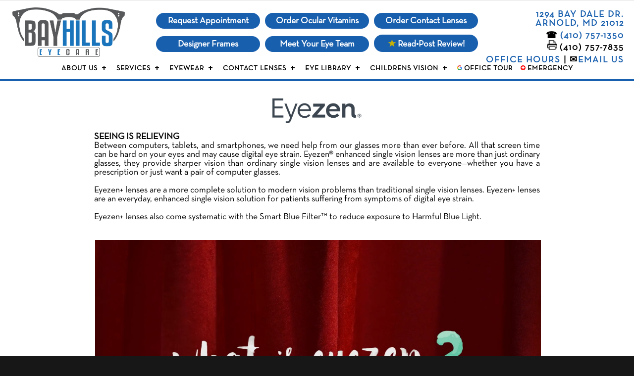

--- FILE ---
content_type: text/html; charset=utf-8
request_url: https://www.bayhillseyecare.com/Content2/eyeglasses/eyezen/index.aspx
body_size: 14616
content:




<!DOCTYPE html PUBLIC "-//W3C//DTD XHTML 1.0 Transitional//EN" "https://www.w3.org/TR/xhtml1/DTD/xhtml1-transitional.dtd">

<html xmlns="https://www.w3.org/1999/xhtml">
<head><meta http-equiv="X-UA-Compatible" content="IE=edge" /><meta name="format-detection" content="telephone=no" /><link rel="apple-touch-icon" sizes="180x180" href="/apple-touch-icon.png" /><link rel="icon" type="image/png" sizes="32x32" href="/favicon-32x32.png" /><link rel="icon" type="image/png" sizes="16x16" href="/favicon-16x16.png" /><link rel="manifest" href="/site.webmanifest" /><link rel="mask-icon" href="/safari-pinned-tab.svg" color="#5bbad5" /><meta name="msapplication-TileColor" content="#da532c" /><meta name="theme-color" content="#ffffff" /><link href="https://fonts.googleapis.com/css?family=Raleway:700,400,300" rel="stylesheet" type="text/css" />


    <script type="text/javascript" src="/tools/highslide/highslide-full.js"></script>
    <script type="text/javascript" src="/tools/highslide/highslide.config.js" charset="utf-8"></script>
    <link rel="stylesheet" type="text/css" href="/tools/highslide/highslide.css" /><meta name="viewport" content="width=device-width, initial-scale=1" />
    
    
   <script src="https://code.jquery.com/jquery-latest.min.js" type="text/javascript"></script>
   <script src="/cssmenu/script.js"></script>

    <script src="/Menus/PopupLinks.js"></script>
    <link href="https://www.eyevertise.com/tools/quickmenu/QuickMenuCore.css" rel="stylesheet" />
    <script src="https://www.eyevertise.com/tools/quickmenu/QuickMenuCore.js"></script>

<script type="text/javascript">

</script>
    
	

	<style>
		.mastercontentdiv{
			padding-top:180px;
		}
	
	@media only screen and (max-width: 1170px) {
		.mastercontentdiv{
			padding-top:10px;
		}
		
		.TopBoxesOuter{
			display:none;
		}
		
		.TopMakeAppointment{
			display:none;
		}
		
				}
		.TopPatientRegistration{
			display:none;
		}

		
		.TopCovidScreening{
			display:none;
		}

	}
	</style>

<script type="text/javascript">

//Terry check for iframe
    if (top.location == self.location) 
	{
	}
	else
	{
		//self.location = "https://www.eyevertise.com";
	}
</script>
    



<!-- Google Tag Manager --><script>(function(w,d,s,l,i){w[l]=w[l]||[];w[l].push({'gtm.start': new Date().getTime(),event:'gtm.js'});var f=d.getElementsByTagName(s)[0],j=d.createElement(s),dl=l!='dataLayer'?'&l='+l:'';j.async=true;j.src='https://www.googletagmanager.com/gtm.js?id='+i+dl;f.parentNode.insertBefore(j,f);})(window,document,'script','dataLayer','GTM-K3PHLFH');</script><!-- End Google Tag Manager -->





<!-- Facebook Verify Code --> 	
<meta name="facebook-domain-verification" content="g48bf1lkqm7kml3otbipccnm9y27o9" /> 
<!-- Facebook Verify Code --> 

<link href="../../../App_Themes/Theme1/forms.css" type="text/css" rel="stylesheet" /><link href="../../../App_Themes/Theme1/MenuStyles3.css" type="text/css" rel="stylesheet" /><link href="../../../App_Themes/Theme1/simple-grid.css" type="text/css" rel="stylesheet" /><link href="../../../App_Themes/Theme1/StyleSheet10.css" type="text/css" rel="stylesheet" /><title>
	EyeZen
</title></head>
<body>
    <form name="aspnetForm" method="post" action="./index.aspx" id="aspnetForm">
<div>
<input type="hidden" name="__EVENTTARGET" id="__EVENTTARGET" value="" />
<input type="hidden" name="__EVENTARGUMENT" id="__EVENTARGUMENT" value="" />
<input type="hidden" name="__VIEWSTATE" id="__VIEWSTATE" value="/[base64]/wF9kyA+evoY4/BD9ieV8+936g+AbMa29w7" />
</div>

<script type="text/javascript">
//<![CDATA[
var theForm = document.forms['aspnetForm'];
if (!theForm) {
    theForm = document.aspnetForm;
}
function __doPostBack(eventTarget, eventArgument) {
    if (!theForm.onsubmit || (theForm.onsubmit() != false)) {
        theForm.__EVENTTARGET.value = eventTarget;
        theForm.__EVENTARGUMENT.value = eventArgument;
        theForm.submit();
    }
}
//]]>
</script>


<script src="/WebResource.axd?d=Wb2Kw1pM_bJ4crdjq5FprvLucBaIovErQJE8h5UB2XSTdRtcu22sqswVevg8iiN0GjUaEVwANtN3Erbl30tUDBpsR6zn0a_ypCyyBTGFzmE1&amp;t=638901356248157332" type="text/javascript"></script>


<script src="/ScriptResource.axd?d=iah6pLvr84ayGJPAlNDuYuJVuN__TJYbl8lKLihrKjTNg0JL-OjInI8tTR5wyg1jZfwoYsMq4QunCCpbG_TVcnbRcBx52G9yqYEbNMPcLppMOp9PNOo90JkIT42sKjhVQpHD7TjOzJsLE1zBSf6W6SZ9gX7hRmkwbSN43sAYvQI1&amp;t=5c0e0825" type="text/javascript"></script>
<script src="/ScriptResource.axd?d=xwdeEQ6QPK3g-DPVjPt4mdcGyVQ8UAS6TbUBN2YbpbQuLdifrYtaEBQZg6r79Q7CwI5X_QVHDt6Qy1zSaC1FXtVRXkBmhUUAYsPqwlWoNKOCrlJ3Ddfe9hHM4-EptYtuS2c7Aorqc2-lbnP2klxhD_tgnNYzqPGekgIEzhdwew6e-zS1daz1x8J6VJjjSXBR0&amp;t=5c0e0825" type="text/javascript"></script>
<div>

	<input type="hidden" name="__VIEWSTATEGENERATOR" id="__VIEWSTATEGENERATOR" value="74D527E6" />
	<input type="hidden" name="__EVENTVALIDATION" id="__EVENTVALIDATION" value="/wEdAAT5whsUnI2XXT2I4d0HOSE9wEXQ3a7f3+EM+0TtUy74oMj0IZpsnUUE6sjuiq2130i9bShOawC9pdxweO84bYBQDo10mTlVYExADhfKZXaMHH1ir7ps14SfN+ODA4keQU0=" />
</div>
        <script type="text/javascript">
//<![CDATA[
Sys.WebForms.PageRequestManager._initialize('ctl00$ctl00$ScriptManager1', 'aspnetForm', [], [], [], 90, 'ctl00$ctl00');
//]]>
</script>


        <div class="MainOuterDiv">

            <div class="TopHeaderBarOuter">
                <div class="TopHeaderBar MainInnerDiv">

                    <div class="LogoCell">
                        <a href="/"><img src="/App_Themes/Theme1/Images/logo.png" border="0" alt="Logo" class="LogoImgTop" /></a>
				    </div>
					
					

   
                 <div class="TopBoxesOuter">
                        
                        <div class="TopBoxes">
							<div class="TopBlackBoxes">
								<a href="/mobile/maps/maps.aspx">
									1294 Bay Dale Dr.<br />Arnold, MD 21012
								</a>
							</div>
							<div class="TopAddressBoxes">
								<div class="TopAddressBoxesInner" style="vertical-align: text-bottom;">
									&#9742;&nbsp;<a href="tel:(410) 757-1350">(410) 757-1350</a>
									<br>
									<img src="/images/fax.png" width="20" />&nbsp;(410) 757-7835
									 
								</div>

							</div>
							<div class="TopButtonsOuter">
								
								
								
								
								
								<div class="TopEmergencyButtons">
									<a href="/Content2/officehours/index.aspx"> Office Hours</a> | 
									
									&#9993;<a href="/mobile/contactus/contactus.aspx/">EMAIL US</a>
									<!--<a class="emergency" href="/AboutUs/emergency/default.aspx"><img class="EmergencyImg" src="/App_Themes/Theme1/Images/redcross.png" />&nbsp;EMERGENCY</a>
									<a class="review" href="/mobile/reviews/">&nbsp;<span style="color: #c7b205">&#9733;</span>&nbsp;REVIEWS</a> -->

									</div>

								
							
																

								
								
							</div>
						   <div class="TopAddressMobileSpace"></div>
                        </div>

                        <div class="TopBoxes TopBoxesDivider">
						</div>
						
                    </div>
					
					

					<div class="TopMakeAppointment" id="TopMakeAppointment">
						<a href="https://local.demandforce.com/b/bayhillseyecare/schedule" target="_blank">Request Appointment</a>
						<a href="https://www.macuhealth.com/shop-now/?DoctorID=12147" target="_blank">Order Ocular Vitamins</a>
						<!--<a href="https://www.e-dr.com/bayhillseyecare" target="_blank">Order Contact Lenses</a>-->
						<a href="/aboutus/order-contact-lenses/" >Order Contact Lenses</a>

					</div> 
					<div class="TopMakeAppointment" id="TopPP">
					<a href="/Content2/frames/index.aspx">Designer Frames</a>
					<a href="/Content2/eyedoctor/index.aspx">Meet Your Eye Team</a>
			    	<a href="/AboutUs/reviews/index.aspx"><span style="color: #c7b205">&#9733;</span> Read&bull;Post Review!</a>
					</div>

					
					<script>
						function topButtonLoad()
						{
							document.getElementById("TopMakeAppointment").style.top = "26px";
							document.getElementById("TopMakeAppointment").style.opacity = "1";				
							document.getElementById("TopPP").style.top = "38px";
							document.getElementById("TopPP").style.opacity = "1";							
						}
					</script>
					
					
					
                    
                    <div class="TopMenuOuter">
				        

<div class="MenuDiv" style="z-index:9">
	<div id='cssmenu'>
		<ul>
			
			
			
			
			<!-- <li><a href="/Content2/officehours/index.aspx">

			&#128337; Office Hours</a></li>

			
						<li><a href="/Content2/technology/index.aspx">
			<img height="10" src="/menus/technology.png" width="19"> TECHNOLOGY</a></li>-->

			  
			
			
			
						<li><a href="javascript:void(0)" onclick="this.parentElement.getElementsByClassName('submenu-button')[0].click();">ABOUT US</a>
				<ul >
				<li><a  href="/Content2/eyedoctor/index.aspx">MEET YOUR EYE TEAM</a></li>
				<!-- <li><a  href="/Content2/eyeteam/index.aspx">MEET YOUR EYE TEAM</a></li> -->
				<li><a href="/AboutUs/ourstory/index.aspx">OUR STORY</a></li>
				<li><a href="https://www.google.com/maps/place/Bay+Hills+Eye+Care,+1294+Bay+Dale+Dr,+Arnold,+MD+21012/@39.038279,-76.479891,3a,75y,216.79h,90t/data=!3m4!1e1!3m2!1sZg8V5zoVVhAAAAQfDOwzIw!2e0!4m2!3m1!1s0x89b7f8162a8dab43:0xd770c2dd265fa235" target="_blank"><img height="10" src="/menus/google.png"> OFFICE TOUR</a></li>
				<li><a href="/Content2/officehours/index.aspx">OFFICE HOURS</a></li>
				<li><a  href="/Content2/insurance/index.aspx">INSURANCE</a></li>
				<!-- <li><a href="/AboutUs/reviews/index.aspx"><span style="color: #c7b205">&#9733;</span> REVIEWS</a></li> -->
				<li><a href="/content/privacy/privacy.aspx">HIPAA</a></li>
				
				
				
				
				<!-- <li><a href="/Content/1eyeconditionsResponsive/default.aspx">BRETT</a></li>
				<li><a href="/Content2/eyelibrary/index.aspx">BRETT2</a></li>
                <li><a href="/Content2/eyeglasses/bluelight/index.aspx">bluelight</a></li>
                <li><a href="/Content/1eyelibrary/index.aspx">TERRY</a></li> -->
                    
                    
					
					<!-- <li><a  href="/Content2/eyestaff/index.aspx">MEET YOUR EYE TEAM</a></li>
					<li><a  href="/Content2/eyefounder/index.aspx">FOUNDER'S PAGE</a></li> -->
					
					
					
					
					<!-- <li><a href="/AboutUs/carecredit/index.aspx"><img src="/AboutUs/carecredit/carecreditlogosmall.png" height="10" width="12"> CARECREDIT</a></li> -->
					<!-- <li><a href="/Content2/policies/index.aspx">POLICIES</a></li>
					<li><a  href="/Content2/insurance/index.aspx">INSURANCE</a></li> -->
					
				
					<!-- <li><a href="/Content2/employment/index.aspx">CAREER EMPLOYMENT</a></li>
					<li><a  href="/Content2/reviews/index.aspx">READ WHAT OTHER DOCTORS SAY</a></li>
					<li><a  href="/mobile/reviews/">READ WHAT PATIENTS SAY</a></li>
					<li><a href="/Content2/warranties/index.aspx">WARRANTY | SUPPORT</a></li>
					<li><a href="/Content2/employment/index.aspx">CAREER EMPLOYMENT</a></li>
					<li><a href="/content/privacy/privacy.aspx">HIPAA</a></li> -->

					<!-- <li><a   href="javascript:void(0)">
						Internal Access Only</a>
				            <ul class="qmInternalAccessOnly">
					            <li><a href="https://www.myeyevertise.com" target="_blank">Email</a></li>
					            <li><a href="https://www.eyepro.com/doctorwebs/clientlogin/secureemail/doctor/index.asp" target="_blank">Patient Forms</a></li>
					             <li><a href="/Tools/">Tools</a></li> 
				            </ul>
			            </li> -->
				</ul>							
			</li> 

			
			
			
			
			
			
			
			
			
			
			
			
			
			<li><a href="javascript:void(0)" onclick="this.parentElement.getElementsByClassName('submenu-button')[0].click();">SERVICES</a>
				<ul>
					<li><a href="/Content2/services/annualeyeexams/index.aspx">ANNUAL EYE EXAMS</a></li>
					<li><a href="/Content2/services/medical/index.aspx">MEDICAL SERVICES</a></li>
					<li><a href="/Content2/services/additionalservices/index.aspx">ADDITIONAL SERVICES</a></li>
					<!-- <li><a href="/Content2/services/visiontherapy/whatisvisiontherapy/index.aspx">VISION THERAPY</a></li>
					<li><a href="/Content2/services/visiontherapy/braininjuries/index.aspx" >VISION AND BRAIN INJURIES</a></li>
					<li><a href="/Content2/services/visualskillsassessment/index.aspx" >VISUAL SKILLS ASSESSMENT</a></li>
<li><a href="/Content2/services/lowvision/index.aspx" >LOW VISION SERVICES</a></li> -->
<!-- <li><a href="/Content2/services/doublevisionprism/index.aspx" >PRISM FOR DOUBLE VISION</a></li> -->
					<!--<li><a href="/Content2/neurolens/Default.aspx">NEUROLENS</a></li> -->

					<li><a href="/Content/eye_exam/MACULARDEGENERATION/index.aspx">MACULAR DEGENERATION</a></li>
					<li><a href="/Content2/services/dryeye/index.aspx">DRY EYES</a></li>
					<!--<li><a href="/content2/services/lipiflow/index.aspx">LIPIFLOW for DRY EYES</a></li> -->
					<!-- <li><a href="/Content/CRTresponsive/default.aspx">CRT - ORTHO-K</a></li> -->
                    <li><a href="/Content2/services/eyewear/index.aspx">EYEWEAR SERVICES</a></li>
			        <li><a href="/Content2/services/contactlenses/contactlenses.aspx">CONTACT LENSES</a></li>
			        <!-- <li><a href="/Content2/services/misight/index.aspx">MISIGHT&reg; CONTACTS</a> -->
					<li><a href="/Content2/services/ChildrensExam/Default.aspx">CHILDREN'S VISION</a></li>
					<li>
					<a href="/Content2/services/computervision/index.aspx">COMPUTER VISION</a></li>
					<li><a href="/Content2/services/misight/index.aspx">MYOPIA MANAGEMENT</a></li>
					<!-- <li><a href="/Content2/services/orthok/index.aspx">MYOPIA CONTROL</a></li>
<li><a href="/Content2/services/postconcussionvisiondisorders/index.aspx">POST CONCUSSION VISION</a></li> -->
					<li><a href="/Content2/services/infections/Default.aspx">EYE INFECTIONS</a></li>
					
					<!-- <li><a href="/Content2/services/safetyprogram/index.aspx">SAFTEY EYEWEAR PROGRAM</a></li>

					<li><a href="/Content2/faqs/cataracts/index.aspx">CATARACT</a></li>
					<li><a href="/Content2/faqs/glaucoma/index.aspx">GLAUCOMA</a></li>
					
					<li><a href="/Content2/faqs/dryeye/index.aspx">DRY EYE</a></li>
						<li><a href="/Content/faq/lasikfaq.aspx">LASIK</a></li>	 -->		
				</ul>
			</li>
			
			
			
			
			<li><a href="javascript:void(0)" onclick="this.parentElement.getElementsByClassName('submenu-button')[0].click();">EYEWEAR</a>
				<ul>
					<li><a href="/Content2/frames/index.aspx">EYEWEAR COLLECTIONS</a></li>
					<li><a href="/Content2/services/visualfatigue/default.aspx">ANTI-FATIGUE LENSES (AFL)</a></li>
					<!--
					 <li><a href="/Content2/eyeglasses/bluelight/index.aspx">BLUE LIGHT LENSES</a></li>
					<li><a href="/Content2/eyeglasses/polarized/index.aspx">POLARIZED LENSES</a></li> -->
					<li><a href="/Content2/eyeglasses/eyezen/index.aspx">EYEZEN LENSES</a></li>

					<!-- <li><a href="/Content/NEUROLENSresponsive/default.aspx">NEUROLENS</a></li> -->
                    <li><a href="/Content/eyeglasses/lenses/bluelight/default.aspx">BLUE LIGHT LENSES</a></li>
					<li><a href="/Content/eyeglasses/lenses/polarized/default.aspx">POLARIZED LENSES</a></li>
					<!-- <li><a href="/Content2/services/safetyprogram/index.aspx">SAFTEY EYEWEAR PROGRAM</a></li>
					<li><a href="https://builder.eyeglassguide.com/main?olid=default" target="_blank">EYEGLASS GUIDE 2.0</a></li> -->
					<li><a href="/Content2/faqs/transitions/index.aspx">TRANSITION LENSES FAQ's</a></li>
					<li><a href="/Content2/faqs/eyeglasses/index.aspx">EYEGLASSES FAQ's</a></li>
				</ul>
			</li>
			
			
			<li><a href="javascript:void(0)" onclick="this.parentElement.getElementsByClassName('submenu-button')[0].click();">CONTACT LENSES</a>
				<ul>
				<!--<li><a href="https://yourstore.wewillship.com/?account_id=51" target="_blank">ORDER CONTACT LENSES</a></li> -->
					 <li><a href="/Content/contactlenses/typesofcontactslenses/bayhills/default.aspx">CONTACT LENS TYPES</a></li>
					<li><a href="/Content2/services/contactlenses/contactlenses.aspx">CONTACT LENS BRANDS</a></li>
<li><a href="/Content2/services/misight/index.aspx">MYOPIA MANAGEMENT</a></li>
					<li><a href="/Content/contactlenses/acuvue/acuvue_oasys_transitions/default.aspx">OASYS TRANSITIONS</a></li>
					<li><a href="/Content2/faqs/contactlenses/index.aspx">CONTACT LENSES FAQ's</a></li>
					<!-- <li><a href="/Content2/services/contactlensscleralenses/default.aspx">SCLERAL LENSES</a></li>
					<li><a href="/Content2/faqs/contactlensesscleral/index.aspx">SCLERAL LENSES FAQ's</a></li>
					<li><a href="/Content/CRTresponsive/default.aspx">CRT - ORTHO-K</a></li> -->
					<li><a href="/Content2/contactlensinstructions/index.aspx">HOW TO VIDEOS</a></li>

				</ul>
			</li>
		
			
			
			<li><a href="javascript:void(0)" onclick="this.parentElement.getElementsByClassName('submenu-button')[0].click();">EYE LIBRARY</a>
				<ul>
					<!-- <li><a href="https://local.demandforce.com/b/afecc/schedule" target="_blank">REQUEST APPOINTMENT</a></li>
					<li><a href="/patientforms/COVID19ScreeningQuestionnaire.aspx">COVID-19 QUESTIONNAIRE</a></li>  -->
					<li><a href="/Content2/colorblind/index.aspx">COLOR DEFICIENCY QUIZ</a></li>
					
					<li><a href="/Content2/faqs/eyeexam/index.aspx">EYE EXAM</a></li>
					<li><a href="/Content/1eyelibrary/index.aspx">EYE LIBRARY and VIDEOS</a></li>
					<!-- <li><a href="/Content/1eyelibrary/AFECC/index.aspx">EYE LIBRARY</a></li>
					<li class="HideMeMenuItem"><a href="/content2/vuecare/index.aspx">VIDEOS</a></li>
					<li class="HideMeMenuItem"><a href="/Content2/videos/index.aspx">VIDEOS</a></li> -->
					
					<li class="HideMeMenuItem"><a href="/Content/EyeConditions/1ConditionsSlider/default2.html" onclick="return hs.htmlExpand(this, { objectType: 'iframe', width: 1200, height: 710, preserveContent: false } )">COMMON PROBLEMS</a></li>


					<!-- <li><a href="/Content2/faqs/orthok/index.aspx">ORTHO-K (CRT)</a></li>

					<li><a href="/Content/1eyelibrary/conditions/keratoconus/default.aspx">KERATOCONUS</a></li> 

					<li><a href="/Content2/faqs/cataracts/index.aspx">CATARACT</a></li>
					<li><a href="/Content2/faqs/glaucoma/index.aspx">GLAUCOMA</a></li> -->
					
					<li><a href="/Content/1eyelibrary/conditionsfont/keratoconus/default.aspx">KERATOCONUS</a></li>
					<li><a href="/Content2/faqs/maculardegeneration/index.aspx">MACULAR DEGENERATION</a></li>
					<li><a href="/Content2/faqs/dryeye/index.aspx">DRY EYE</a></li>
					 <li><a href="/Content2/faqs/pediatricexam/index.aspx">CHILD'S EXAM</a></li>
					<!-- <li><a href="/Content2/vuecaremedia/index.aspx">VIDEOS</a></li> -->
					<li><a href="/Content2/faqs/index.aspx">GENERAL FAQ's</a></li>
				</ul>
			</li>
			
			
			
			
			
						<li><a href="javascript:void(0)" onclick="this.parentElement.getElementsByClassName('submenu-button')[0].click();">CHILDRENS VISION</a>
				<ul>
				
				 <li><a href="/Content2/services/misight/index.aspx">MISIGHT&reg; CONTACTS</a>
				<li><a href="https://www.mykidsvision.org/en-us" target="_blank">MYOPIA RISK ONLINE SURVEY</a>
				<!-- <li><a href="/Content2/eye_exam/infantsee/infantsee.aspx">INFANTSEE&reg;</a></li>
				<li><a href="/Content2/services/visualskillsassessment/index.aspx" >VISUAL ASSESSMENT</a></li>
				<li><a href="/Content/CRTresponsive/default.aspx">CRT - ORTHO-K</a></li>
                <li><a href="/Content/eye_exam/childrensvision/infantvisionresponsive/index.aspx">INFANT VISION</a></li> -->
				<li><a href="/Content2/services/ChildrensExam/Default.aspx">PEDIATRIC EXAM</a></li>
					<li><a href="/Content2/faqs/pediatricexam/index.aspx">CHILDREN'S VISION</a></li>
					
					<li><a href="/Content2/eyeglasses/sportsvision/ChildrenPediatricSports/default.aspx">SPORTS VISION</a></li>
					<li><a href="/Content2/eye_exam/childrensvision/computervision/index.aspx">COMPUTER VISION</a></li>
				</ul>
			</li>
			

			
			
			
			
			
			
			
			
			
			
			
			
			
			
			
		<!-- 	<li><a href="javascript:void(0)" onclick="this.parentElement.getElementsByClassName('submenu-button')[0].click();">CONTACT US</a>
				<ul>
				<li><a href="/Content2/officehours/index.aspx">OFFICE HOURS</a></li>
					<li><a href="/mobile/maps/maps.aspx">MAPS</a></li>
					<li><a href="/mobile/contactus/contactus.aspx">EMAIL</a></li>
				</ul>
			</li>
			
			
			
			
		<li><a href="https://www.google.com/maps/@41.708174,-88.0854855,3a,73.7y,196.3h,72.1t/data=!3m7!1e1!3m5!1sAF1QipMXfjXWdXqZGGfWVGm0U5HxsuvmJOMbFAq1LNA6!2e10!3e12!7i11000!8i5500" target="_blank">
			<img height="10" src="/menus/google.png" width="10"> OFFICE TOUR</a></li>

			
			
			
		 	<li><a href="/Content2/carecredit/index.aspx">
			<img height="10" src="/menus/iconcarecredit.png" width="13"> CareCredit</a></li>


			
						<li><a href="/tools/Coupon/default.aspx">

						<span style="color: #149414">$PECIALS</span></a></li> -->


			
			
			
			<!-- <li><a href="/AboutUs/reviews/index.aspx" onclick="this.parentElement.getElementsByClassName('submenu-button')[0].click();"><span style="color: #c7b205">&#9733;</span> REVIEWS</a>
				<ul>
					<li><a href="/mobile/reviews/"><span style="color: #c7b205">&#9733;</span> PATIENT REVIEWS</a></li>
					<li><a href="/Content2/reviews/index.aspx"><span style="color: #c7b205">&#9733;</span> DOCTOR REVIEWS</a></li>
				</ul>
			</li> -->
			
			

			
			 <li><a href="https://www.google.com/maps/place/Bay+Hills+Eye+Care,+1294+Bay+Dale+Dr,+Arnold,+MD+21012/@39.038279,-76.479891,3a,75y,216.79h,90t/data=!3m4!1e1!3m2!1sZg8V5zoVVhAAAAQfDOwzIw!2e0!4m2!3m1!1s0x89b7f8162a8dab43:0xd770c2dd265fa235" target="_blank"><img height="10" src="/menus/google.png"> Office Tour</a></li>
			
			
			 <li>
				<a class="emergency" href="/AboutUs/emergency/default.aspx"  onclick="this.parentElement.getElementsByClassName('submenu-button')[0].click();"><img height="10" src="/App_Themes/Theme1/Images/redcross.png" width="10"> EMERGENCY</a>
			</li>
			
		</ul>
	</div> 
</div>
                    </div>
                </div>
            </div>


            <div class="MainContent">

                

				 
	<div style="border-top:1px solid #000000; width:100%; " class="mastercontentdiv">
        <div class="AlignCenter TableDiv" style="width:100%; max-width:1000px;">
            
	

<style>











.tleft{
  float: left;
  width: 40.00%;
}

/* Clear floats after the columns */
.row:after {
  content: "";
  display: table;
   clear: both;
} 



.tmiddle{
  float: left;
  width: 60.00%;text-align:left;
}

/* Clear floats after the columns */
.row:after {
  content: "";
  display: table;
   clear: both;
} 



.tright{
  float: left;
  width: 30.00%;
}

/* Clear floats after the columns */
.row:after {
  content: "";
  display: table;
   clear: both;
} 


























.cell_top {
  float:left;
  width:30%;
  margin-bottom:24px;
}


.cell_left {
  float:left;
  width:30%;
  margin-bottom:0px;
}
.cell_right {

  float:left;
  width:70%;
  margin-left:0px;
  margin-right:0px;
  padding-top:20px;
  text-align:justify;
  margin-bottom:7px;

}


.cell_left2 {
  float:left;
  width:33%;
    margin-top:20px;
margin-bottom:20px;
}

.cell_center {

  float:center;
  width:34%;
  margin-left:0px;
  margin-top:20px;
  text-align:center;
  margin-bottom:20px;
}

.cell_right2 {

  float:right;
  width:33%;
  margin-left:0px;
  margin-top:20px;
  text-align:center;
  margin-bottom:20px;
}



.cell_grey {
  background-color:#CFCDCD;
  width:100%;
  padding-bottom:20px;
  padding-top:20px;
  text-align:center;
}


.cell_column1 {

  float:left;
  width:33%;
  margin-left:0px;
  margin-top:10px;
  text-align:center;
  margin-bottom:10px;
}

.cell_column11 {

  float:left;
  width:30%;
  margin-left:0px;
  margin-top:10px;
  text-align:center;
  margin-bottom:10px;
}


.cell_column2 {

  float:left;
  width:35%;
  margin-left:0px;
  margin-top:10px;
  text-align:center;
  margin-bottom:10px;
}

.cell_column22 {

  float:left;
  width:40%;
  margin-left:0px;
  margin-top:10px;
  text-align:center;
  margin-bottom:10px;text-align:left;
}


.cell_column3 {

  float:left;
  width:30%;
  margin-left:0px;
  margin-top:10px;
  text-align:center;
  margin-bottom:10px;
}

.cell_column33 {

  float:left;
  width:33%;
  margin-left:0px;
  margin-top:10px;
  text-align:center;
  margin-bottom:10px;
}




  .cell_padding_10
  {
	padding-left:10px;
  }




@media only screen and (max-width:620px) {
  /* For mobile phones: */
  .cell_grey, .cell_left, .cell_right {
    width:100%;
	margin-left:0px;  margin-right:0px;
  }
  
   .cell_padding_10
  {
	padding-left:0px;
  }


}



.container9 { 
max-width:900px;
width:92%;
  clear: both;
}</style>



<div  align="center">










































<div class="container9">






  






<br />


<!--
<div style=" position:  relative;">
<div style="z-index: 0; position:  relative; left: 2px; top: 0px;"><video controls="controls"  width="100%" allowfullscreen="true"  poster="/Content/eye_exam/adaptdx/POSTER.jpg" >
  <source src="/Content/eye_exam/MACULARDEGENERATION/ADAPTDX.mp4" type="video/mp4" />
</video></div>

</div> -->


<div  style="text-align:justify">
    <div align="center"><img src="eyezen-logo.png" width="20%"></div><br><strong>SEEING IS RELIEVING</strong><br />
	Between computers, tablets, and smartphones, we need help from our glasses more than ever before. All that screen time can be hard on your eyes and may cause digital eye strain. Eyezen® enhanced single vision lenses are more than just ordinary glasses, they provide sharper vision than ordinary single vision lenses and are available to everyone—whether you have a prescription or just want a pair of computer glasses.
<br /><br />
	Eyezen+ lenses are a more complete solution to modern vision problems than traditional single vision lenses. Eyezen+ lenses are an everyday, enhanced single vision solution for patients suffering from symptoms of digital eye strain.
<br /><br />
Eyezen+ lenses also come systematic with the Smart Blue Filter™ to reduce exposure to Harmful Blue Light.<br />
	<br />
	<br />
<!--<div class="cell_grey">

	<img src="adaptdxpatient.jpg" width="80%" /><br />
	<strong>EyeZen reduces eye strain and also<br />
	protects from harmful Blue Light</strong></div>

	<br />
	<br /> -->
</div>










 <div style=" position:  relative;">
<div style="z-index: 0; position:  relative; left: 2px; top: 0px;"><video controls="controls"  width="100%" allowfullscreen="true" poster="posterwhatiseyezen.jpg" >
  <source src="whatiseyezen.mp4" type="video/mp4" />
</video></div>

</div>



<div  style="text-align:justify">
	<strong><br />
	DESIGNED FOR THE WAY YOU SEE THE WORLD</strong><br />
Eyezen enhanced single vision lenses are designed for the way you see the world, reducing strain from viewing digital devices. They perform better than computer glasses and filter Harmful Blue Light, helping to keep your eyes protected and comfortable, even on your most digital days.
	
</div>

<br />



 <div style=" position:  relative;">
<div style="z-index: 0; position:  relative; left: 2px; top: 0px;"><video controls="controls"  width="100%" allowfullscreen="true" poster="postereyezenbenefits.jpg" >
  <source src="eyezenbenefits.mp4" type="video/mp4" />
</video></div>

</div>




<div  style="text-align:justify">
	<br /><strong>DIGITAL EYE STRAIN</strong>
	<br />
Digital eye strain is defined as the physical eye discomfort felt after two or more hours in front of a digital screen. It originates from the overexertion of certain muscles that help your eyes focus.
<br /><br />
​Digital devices and usages are increasing the demands on our eyes. Closer and variable reading distances, smaller and more pixelated characters and longer exposure to screen glare are causing tired eyes and potentially exposing our eyes to the longer-term consequences of harmful blue-violet light. As many as three out of four people feel that they suffer from visual fatigue.
<br /><br />
 <div style=" position:  relative;">
<div style="z-index: 0; position:  relative; left: 2px; top: 0px;"><video controls="controls"  width="100%" allowfullscreen="true" poster="posterconnectedlife.jpg" >
  <source src="connectedlife.mp4" type="video/mp4" />
</video></div>

</div>

<br />
	<br /><strong>HARMFUL BLUE LIGHT</strong>
	<br />
Harmful Blue Light is all around you, due to the increasing use of devices and new lighting technologies inside and sunlight outside. Harmful Blue Light is one of many risk factors such as age, genetics, diet, lifestyle, and occupation, that may contribute to age-related macular degeneration (AMD). AMD is a leading cause of severe vision loss and blindness in adults over the age of 60.</div>

<br /><br />



<div class="container9">
</div>

</div>












</div>











	
	
	



	
	



        </div>
    </div>


			</div>



            <div class="BottomAddressOuter fadeInDiv">
                <div class="BottomAddressInner">
                    <div class="BottomAddressBox">
                        <div class="BottomLogo">
                            <a href="/"><img src="/App_Themes/Theme1/Images/logo.png" border="0" alt="Logo" class="LogoImg" /></a>
							<!-- <img height="102" src="/App_Themes/Theme1/Images/childrenseyecenter.jpg" width="208" /><br /> -->
							<br />
                        </div>
                   <div class="BottomRequestAppointmentButton">
                            <a href="https://local.demandforce.com/b/bayhillseyecare/schedule" target="_blank">Request An Appointment</a>
                        </div>
                    </div>
                    <div class="BottomAddressBox">
						<div class="HomeHoursBox">
						<div class=" AlignCenter" style="width:200px;">	
							<div class="AlignCenter HomeHoursHeader">
								OFFICE HOURS&nbsp;&nbsp;&nbsp;&nbsp;
							</div>
							
							<div class="TableDiv AlignCenter HomeHoursHeader">
								<div class=" TableRowDiv">
									<div class="AlignCenter TableCellDiv HomeHoursDays">
										Mon
									</div>
									<div class="AlignCenter TableCellDiv HomeHoursTime">
										10:00 - 7:00
									</div>
								</div>
								<div class="TableRowDiv">
									<div class="TableCellDiv HomeHoursDays">
										Tue
									</div>
									<div class="TableCellDiv HomeHoursTime">
										10:00 - 7:00
									</div>
								</div>
								<div class="TableRowDiv">
									<div class="TableCellDiv HomeHoursDays">
										Wed
									</div>
									<div class="TableCellDiv HomeHoursTime">
										9:00 - 5:00
									</div>
								</div>
								<div class="TableRowDiv">
									<div class="TableCellDiv HomeHoursDays">
										Thu
									</div>
									<div class="TableCellDiv HomeHoursTime">
										10:00 - 7:00
									</div>
								</div>
								<div class="TableRowDiv">
									<div class="TableCellDiv HomeHoursDays">
										Fri
									</div>
									<div class="TableCellDiv HomeHoursTime">
										9:00 - 4:00
									</div>
								</div>
								<div class="TableRowDiv">
									<div class="TableCellDiv HomeHoursDays">
										Sat
									</div>
									<div class="TableCellDiv HomeHoursTime">
										Closed
									</div>
								</div>								
								<div class="TableRowDiv">
									<div class="TableCellDiv HomeHoursDays">
										Sun
									</div>
									<div class="TableCellDiv HomeHoursTime" >
										Closed
									</div>
								</div>								
							</div>
							<!-- <div style="text-align:justify; font-size: 9pt;" >Closed for lunch from 12:00 - 1:00</div> -->

							<div class="Height20"></div>
						</div>
						</div>
                    </div>

                    <div class="BottomAddressBox">     
                        <!-- <div class="BottomTitle">                            
							Today's Vision - Fuqua
                        </div>   -->                
                        <div class="BottomAddress" >
							1294 Bay Dale Dr.
							<br />
							Arnold, MD 21012
							<br/>
							<a  class="footercolor" href="/mobile/maps/maps.aspx">Map it!</a>
							<br /><br />
                            <a  class="footercolor" href="tel:(410) 757-1350">(410) 757-1350</a><br />
                        	</div>
                       <div class="BottomSocialMedia">
							<a href="https://www.facebook.com/bayhillseyecare" target="_blank"><img src="/App_Themes/Theme1/Images/facebook.png" alt="Facebook" border="0" /></a>
							&nbsp;&nbsp;<a href="https://www.instagram.com/bayhills_eyecare/" target="_blank"><img src="/images/INSTAGRAM.png" alt="Twitter" border="0" /></a>
							&nbsp;&nbsp;<a href="https://twitter.com/bayhillseyecare" target="_blank"><img src="/images/twitter.png" alt="Twitter" border="0" /></a>
							&nbsp;&nbsp;<a href="https://www.google.com/maps/place/Bay+Hills+Eye+Care/@39.0382532,-76.4801998,15z/data=!4m5!3m4!1s0x0:0xd770c2dd265fa235!8m2!3d39.0382532!4d-76.4801998" target="_blank"><img src="/App_Themes/Theme1/Images/Google.png" alt="Google" border="0" /></a>							
                        </div>
                    </div>
                </div>
            </div>

            
	        <div class="Height10"></div>
	        <div class="MainOuterTableFooter">
                <input type="hidden" name="ctl00$ctl00$FooterControl1$HiddenFieldLinkClass" id="ctl00_ctl00_FooterControl1_HiddenFieldLinkClass" value="greenLink" />
<input type="hidden" name="ctl00$ctl00$FooterControl1$HiddenFieldClientID" id="ctl00_ctl00_FooterControl1_HiddenFieldClientID" value="488" />
<input type="hidden" name="ctl00$ctl00$FooterControl1$HiddenFieldLinkGaToEyepro" id="ctl00_ctl00_FooterControl1_HiddenFieldLinkGaToEyepro" value="False" />


<div class="TableDiv AlignCenter">
	<div class="TableDiv AlignCenter">
		<div class="TableCellDiv ">

                        
                                <div id="ctl00_ctl00_FooterControl1_Repeater1_ctl00_Panel1">
	
									<span itemscope itemtype="https://schema.org/LocalBusiness">								
										<strong>
											<span itemprop="name">Bay Hills Eye Care</span>  
											<span itemprop="address" itemscope itemtype="https://schema.org/PostalAddress">
												<span itemprop="streetAddress">1294 Bay Dale Dr. </span>
												<span itemprop="addressLocality">Arnold</span>,
												<span itemprop="addressRegion">MD</span>
												<span itemprop="postalCode">21012</span>
											</span>
											Phone:
											<span itemprop="telephone">(410) 757-1350</span>
                                            
                                            		
										</strong>
									</span>
									
                                
</div>
                                
                                  


		</div>
	</div>
	<div class="TableDiv AlignCenter">
		<div class="TableCellDiv">

			
					
					
					
				   


		</div>
	</div>			
<div class="TableDiv AlignCenter">
	<div class="TableCellDiv">

		
        <br />
            &copy; 2026
            All content is the property of 
            
                    <a id="ctl00_ctl00_FooterControl1_Repeater2_ctl00_HyperLinkURL" class="greenLink" href="/"><span class='fn'>Bay Hills Eye Care</span></a>
					&#8482;
                
            &amp; assoc. vendors.
            
            
            
            
            
            
            
            
            
            
            <br />
            Website Powered and Developed by
            <a id="ctl00_ctl00_FooterControl1_HyperLinkEyevertise" class="greenLink" rel="noopener" href="https://www.eyevertise.com" target="_blank">EyeVertise.com</a>
            
            <br /> <br />


		</div>
	</div>		
	



    <!--VISISTAT SNIPPET// Removed 10-07-2025, code in file FooterControl.ascx.vb_10072025-->

		<div id="ctl00_ctl00_FooterControl1_Repeater4_ctl00_Panel3">
	
			<!--Google Analytics SNIPPET//-->
			<script type="text/javascript">
				var _gaq = _gaq || [];
				_gaq.push(['_setAccount', 'UA-110688023-1']);
				_gaq.push(['_trackPageview']);

				(function() {
					var ga = document.createElement('script'); ga.type = 'text/javascript'; ga.async = true;
					ga.src = ('https:' == document.location.protocol ? 'https://ssl' : 'https://www') + '.google-analytics.com/ga.js';
					var s = document.getElementsByTagName('script')[0]; s.parentNode.insertBefore(ga, s);
				})();
			</script>
			<!--Google Analytics SNIPPET//-->    
		
</div>

		
		<div id="ctl00_ctl00_FooterControl1_Repeater4_ctl00_pnlGALinkToEyedomains">
	
			<!-- Google Tag Manager (noscript) -->
			<noscript><iframe src='https://www.googletagmanager.com/ns.html?id=GTM-K3PHLFH'
			height="0" width="0" style="display:none;visibility:hidden"></iframe></noscript>
			<!-- End Google Tag Manager (noscript) -->
		
</div>

		
     

 


</div>
	


               <div align="center">
		<a href="https://www.myeyevertise.com/Login.aspx" target="_blank">Internal email</a> |  <a href="https://www.eyepro.com/doctorwebs/clientlogin/secureemail/doctor/index.asp" target="_blank">Internal forms</a></div><br /><br />
            </div>
        </div>
		

		<script>			
			$(document).ready(topButtonLoad)
		</script>








<style>
	.fadeInDiv {
		transform: translateY(100px) translateZ(0);
		transition: 1.3s;
		opacity: 0;
	}

	.fadeInDivinView {
		opacity: 1;
		transform: translateY(0px) translateZ(0);
	}
	
	@media all and (-ms-high-contrast: none), (-ms-high-contrast: active) {
		/* Effects don't work in IE. This makes sure the fadeIn elements still display */
		.fadeInDiv {
			opacity: 1;
			transform: translateY(0px) translateZ(0);
		}
	}
</style>

<script>	
	var fadeInArray = document.querySelectorAll(".fadeInDiv");
	window.addEventListener('scroll', fadeIn ); 
	
	function fadeIn() {
		for (var i = 0; i < fadeInArray.length; i++) {
			var fadeInObj = fadeInArray[i]
			var distInView = fadeInObj.getBoundingClientRect().top - window.innerHeight + 20;
			if (distInView < 0) {
				fadeInObj.classList.add("fadeInDivinView");
			} else {
				fadeInObj.classList.remove("fadeInDivinView");
			}
		}
	}
	
	fadeIn();
</script>





<script type="text/javascript">
  var _userway_config = {
    /* uncomment the following line to override default position*/
     position: '5', /* TERRY was 4 for bottom center*/
    /* uncomment the following line to override default size (values: small, large)*/
    /* size: 'small', */
    /* uncomment the following line to override default language (e.g., fr, de, es, he, nl, etc.)*/
    /* language: 'null', */
    /* uncomment the following line to override color set via widget (e.g., #053f67)*/
    /* color: '#2d68ff', */
    /* uncomment the following line to override type set via widget (1=person, 2=chair, 3=eye, 4=text)*/
    /* type: '3', */
    /* uncomment the following lines to override the accessibility statement*/
    /* statement_text: "Our Accessibility Statement", */
    /* statement_url: "http://www.example.com/accessibility", */
    /* uncomment the following line to override support on mobile devices*/
    /* mobile: true, */
    account: 'OtONAKs3y2'
  };
</script>
<script type="text/javascript" src="https://cdn.userway.org/widget.js"></script> 


    </form>
      

</body>
</html>


--- FILE ---
content_type: text/css
request_url: https://www.bayhillseyecare.com/App_Themes/Theme1/StyleSheet10.css
body_size: 7824
content:

@font-face{
  font-family:Neutra-Book;
  src:url('/fonts/Neutra-Book.woff') format('woff');
  font-display:auto
}

html, body {
    font-size: 18px;
    margin: 0px;
    padding: 0px;
	font-family:Neutra-Book!important;
    color: #000000;
    background-color: #171717;
    height: 100%;
}


	.footercolor:link, .footercolor:visited, .footercolor:active
{
    color: #5BBAD5;
    text-decoration: none;
    font-weight: bolder;
}

.footercolor:hover
{
    color: #000;
}

.virus:link, .virus:visited, .virus:active
{
    color: #FFF;
    text-decoration: none;
    font-weight: bolder;
}

.virus:hover
{
    color: #000;
}






    .review:link, .review:visited, .review:active
{
    color: #185fae;
    text-decoration: none;
    font-weight: bolder;
}

.review:hover
{
    color: #000;
}








    .emergency:link, .emergency:visited, .emergency:active
{
    color: #FE0000;
    text-decoration: none;
    font-weight: bolder;
}

.emergency:hover
{
    color: #000;
}





    .emergency2:link, .emergency2:visited, .emergency2:active
{
    color: #fffc00;
    text-decoration: none;
    font-weight: bolder;
}

.emergency2:hover
{
    color: #000;
}





/*****************************************************************/
/* Custom Fonts */
/*****************************************************************/

.Neutra-BookText {
    font-family: Neutra-Book !important; 
}

.NexaBookText {
    font-family: Neutra-Book !important;
}


.NexaBoldText {
    font-family: Neutra-Book !important;
}


/*****************************************************************/
/*****************************************************************/
/*****************************************************************/


.social-links a:link, .social-links a:active, .social-links a:hover, .social-links a:visited {
    text-decoration: none;
}


.BottomBlackBorder {
    border-bottom: 1px solid #000000;
}

.HomeTopText {
	width: 100%;
    background: url(/App_Themes/Theme1/Images/14.jpg) no-repeat fixed;
    background-size: cover;
}

.HomeTopTextInner {
    font-size: 24px;
    line-height: 30px;
    font-family: Neutra-Book !important;
    color: #fff;
    text-align: JUSTIFY;
    display: table;
    margin: 0 auto;
    max-width: 1400px;
    padding: 160px 80px;
}

.HomeDoctorSig {
    font-size: 20px;
    font-family: Neutra-Book !important;
    text-transform: uppercase;
    font-weight: bold;
}


.HomeDoctors {
    font-size: 14px;
    font-family: Neutra-Book !important;
    display:table;
    margin:0 auto;
    max-width:485px;
    width:95%;
}



.MainOuterDiv {
    width: 100%;
}


.TopHeaderBarOuter {
    width:100%; 
    border-bottom:4px solid #185fae;
}


.TopHeaderBar {
    display:table;
    margin:0 auto;
    position:relative;
}

.MainInnerDiv {
    width:100%;
}






.HomeBigButtonOuter {
    height:20px;
    margin:0 auto;
    border-bottom:1px solid #000000;
    max-width:1030px;
    width:100%;
    position:relative;
}

.HomeWhiteBoxPosition {
    z-index: 5;
    display: block;
    position: absolute;
    margin: 0 auto;
    left: 0;
    right: 0;
}

.HomeWhiteBox {
	font-size:25px;
    font-family: Neutra-Book !important;
    background-color: #ffffff;
}

.HomeWhiteBoxLink a:link, .HomeWhiteBoxLink a:visited, .HomeWhiteBoxLink a:active {
    border: 1px solid #000000;
    margin: 0px 0px 0px 0px;
    background-position: 0px 0px;
    display: block;
    color: #000000;
    background-color: #ffffff;
    text-decoration: none;
}

.HomeWhiteBoxLink a:hover {
    color: #ffffff;
    background-color: #000000;
}
	

@media only screen and (max-width: 459px) {

    .HomeWhiteBox {
        font-size: 16px;
    }

}

@media only screen and (min-width: 460px) and (max-width: 599px) {

    .HomeWhiteBox {
        font-size: 16px;
    }

    .HomeWhiteBoxLink a:link, .HomeWhiteBoxLink a:visited, .HomeWhiteBoxLink a:active {
        height: 16px;
    }
}


@media only screen and (min-width: 600px) and (max-width: 739px) {

    .HomeWhiteBox {
        font-size: 20px;
    }

    .HomeWhiteBoxLink a:link, .HomeWhiteBoxLink a:visited, .HomeWhiteBoxLink a:active {
        height: 21px;
    }
}

@media only screen and (min-width: 740px) and (max-width: 899px) {

    .HomeWhiteBox {
        font-size: 25px;
    }

    .HomeWhiteBoxLink a:link, .HomeWhiteBoxLink a:visited, .HomeWhiteBoxLink a:active {
        height: 27px;
    }
}


@media only screen and (max-width: 1170px) {
    
	.EmergencyImg{
		width:20px;
		height:20px;
	}
	
    .TopHeaderBarOuter {
        background-color:rgba(255,255,255,1);
    }

    .HomeWhiteBoxPosition {
        top: -2px;
        width: 90vw;
        box-sizing:border-box;
    }

    .HomeWhiteBox {
        width: 90vw;
        margin:0 auto;
        box-sizing:border-box;
    }

    .HomeWhiteBoxLink a:link, .HomeWhiteBoxLink a:visited, .HomeWhiteBoxLink a:active {
        width: 90vw;
        padding-top: 8px;
        padding-bottom: 10px;
    }
    
    .LogoImg {
		width:100%;
    }
	
    .LogoImgTop {
	    height:90px;
    }
	
	
	
	
	.TopMakeAppointment {
		width:100%;
	}

	.TopMakeAppointment a:link, .TopMakeAppointment a:visited, .TopMakeAppointment a:active {
		background-color:#185fae;
		color:#ffffff;
		display:block;

		width:100%;
		border:1px solid #ffffff;
		box-sizing:border-box;
		font-size:14px;
		font-weight:700;

		text-align:center;

		padding:10px 0px;

		text-decoration:none;
		transition:all .3s ease;
	}

	.TopMakeAppointment a:hover {
		background-color:#d4d4d4;
		color:#185fae;
	}	
	
	
	
	
	
	
		.TopPatientRegistration {
		width:100%;
	}

	.TopPatientRegistration a:link, .TopPatientRegistration a:visited, .TopPatientRegistration a:active {
		background-color:#185fae;
		color:#ffffff;
		display:block;

		width:100%;
		border:1px solid #000000;
		box-sizing:border-box;
		font-size:18px;
		font-weight:700;

		text-align:center;

		padding:10px 0px;

		text-decoration:none;
		transition:all .3s ease;
	}

	.TopPatientRegistration a:hover {
		background-color:#d4d4d4;
		color:#185fae;
	}
	
	
	
	
	
	
	
	
	
	
	
		
		.TopOrderContacts{
		width:100%;
	}

	.TopOrderContacts a:link, .TopOrderContacts a:visited, .TopOrderContacts a:active {
		background-color:#185fae;
		color:#ffffff;
		display:block;

		width:100%;
		border:1px solid #000000;
		box-sizing:border-box;
		font-size:18px;
		font-weight:700;

		text-align:center;

		padding:10px 0px;

		text-decoration:none;
		transition:all .3s ease;
	}

	.TopOrderContacts a:hover {
		background-color:#d4d4d4;
		color:#185fae;
	}

	
	
	















	
	
	
	
	
	
	
	
	.TopOfficeClock{
		vertical-align:bottom;
	}
	
	
	
	.TopEmergencyButtons {
		width:100%;
		text-align:center;
		font-size:18px;
	}
	
	.TopEmergencyButtons a img{
		position:relative;
		top:3px;
	}

	.TopEmergencyButtons .emergency:link, .TopEmergencyButtons .emergency:visited, .TopEmergencyButtons .emergency:active {
		background-color:#ff0000;
		color:#ffffff;
		display:block;

		width:100%;
		border:1px solid #000000;
		box-sizing:border-box;
		font-size:18px;
		font-weight:700;

		text-align:center;

		padding:10px 0px;

		text-decoration:none;
		transition:all .3s ease;
	}

	.TopEmergencyButtons .emergency:hover {
		background-color:#ffffff;
		color:#ff0000;
	}
	
	.TopEmergencyButtons .review:link, .TopEmergencyButtons .review:visited, .TopEmergencyButtons .review:active {
		background-color:#c0c0c0;
		color:#ffffff;
		display:block;

		width:100%;
		border:1px solid #000000;
		box-sizing:border-box;
		font-size:18px;
		font-weight:700;

		text-align:center;

		padding:10px 0px;

		text-decoration:none;
		transition:all .3s ease;
	}

	.TopEmergencyButtons .review:hover {
		background-color:#ffffff;
		color:#ff0000;
	}	
}


@media only screen and (min-width: 1171px) {
	
	.TopOfficeClock{
		vertical-align:middle;
	}

	.TopHeaderBar {
		height: 160px;
	}
	
	.EmergencyImg{
		width:12px;
		height:12px;
	}
	
    .TopHeaderBarOuter {
        position:absolute;
        z-index:100;
        background-color:rgba(255,255,255,0.88);
    }

    .HomeWhiteBoxPosition {
        top: -2px;
        width: 830px;
    }

    .HomeWhiteBox {
        font-size: 25px;
    }

    .HomeWhiteBoxLink a:link, .HomeWhiteBoxLink a:visited, .HomeWhiteBoxLink a:active {
        width: 830px;
        height: 27px;
        padding-top: 8px;
        padding-bottom: 10px;
    }
	
    .LogoImgTop {
	    height:100px;
    }

    .LogoImg {
	    width:100%;
    }

    .LogoCell {
        padding-left:15px;
    }
	
	.TopButtonsOuter{
		text-align:right;
	}
	
	
	
	
	.TopMakeAppointment {
		transition:all 1s ease;
		position:relative;
		display:table;
		margin:0 auto;
		
		top:-45px;
		opacity:0;
	}
	
	.TopMakeAppointment a:link, .TopMakeAppointment a:visited, .TopMakeAppointment a:active {
		background-color:#185fae;
		color:#ffffff;
		display:inline-block;

		width:190px;
		font-size:18px;
		font-weight:700;

		text-align:center;

		margin:0px 5px;
		padding:7px 10px;
		border-radius:20px;

		text-decoration:none;
		transition:all .3s ease;
	}
	
	.TopMakeAppointment a:hover {
		background-color:#d4d4d4;
		color:#185fae;
	}
	
	
	
	
	.TopEmergencyButtons{
		float:left;
		font-weight: 700;
		letter-spacing: 2px;
		text-transform: uppercase;
	}
	
	.TopEmergencyButtons:link, .TopEmergencyButtons:visited, .TopEmergencyButtons:active
	{
		color: #ff0000;
		text-decoration: none;

	}

	.TopEmergencyButtons:hover
	{
		color: #87919A;
	}

}





@media only screen and (max-width: 1170px) {
    .MenuDiv {
        top: -68px;
        right: 20px;
        z-index: 20;
    }

    .LogoCell {
        width:100%;
        text-align:center;
        padding:10px 0px;
        border-bottom:2px solid #185fae;
    }

    .TopBoxes {
        border-bottom:1px solid #185fae;
    }
	
	.TopAddressMobileSpace{
		padding-bottom:10px;
	}
    
    .TopBoxesDivider {
        display:none;
    }

    .TopMenuOuter {
        text-align:center;
    }
}


@media only screen and (min-width: 1171px) {

    .LogoCell {
        position:absolute;
        top:15px;
        left:10px;
    }

    .MenuDiv {
		position: relative;
		z-index: 20;
		margin: 0 auto;
		display: table;
		top: 56px;
    }

	/*
    .TopBoxesOuter {
        position:absolute;
        top:0px;
        right:20px;
    }
	*/

    .TopBoxes {
        vertical-align: top;
        display: table-cell;
        padding-right:0px;
    }


    .TopBoxesDivider {
        display: table-cell;
        width:20px;
    }
}

@media only screen and (max-width: 415px) {
    .HomeMapDivider {
        height:20px;
    }

    .HomeMapCell {
        width: 270px;
        display:table;
        margin:0 auto;
    }
}

@media only screen and (min-width: 416px) and (max-width: 899px) {
    .HomeMapDivider {
        height:20px;
    }

    .HomeMapCell {
        width: 375px;
        display:table;
        margin:0 auto;
    }
}


@media only screen and (min-width: 900px) {
    .HomeMapDivider {
        width: 80px;
        display: table-cell;
    }

    .HomeMapCell {
        width: 375px;
        display:table-cell;
        vertical-align:top;
    }

    .HomeMapsOuter {
        display:table;
        margin:0 auto;
    }
}


.HomeMapAddress {
    text-align: left;
    width: 260px;
    font-size: 14px;
}

.HomeMapHours {
    text-align: right;
    width: 190px;
    font-size: 14px;
}

.HomeMapAddressHeader {
    text-align: left;
    width: 260px;
    font-size: 14px;
}

.HomeMapHoursHeader {
    text-align: right;
    width: 190px;
    font-size: 14px;
}

.HomeBottomBorder {
    height:20px;
    margin:0 auto;
    border-bottom:1px solid #000000;
    max-width:1030px;
    width:100%;
}





.TopBlackBoxes {
    display: block;
    text-align: right;
    color: ##000;
	font-weight:700;
	text-transform: uppercase;
	letter-spacing: 2px;

    font-family: Neutra-Book !important;

}

.TopAddressBoxes {
    display: inline-block;
    padding-top: 15px;
    text-align: right;
	font-weight:700;
    font-family: Neutra-Book !important;
    color: #000000;
	letter-spacing: 2px;
}


@media only screen and (min-width: 1171px) {
	.TopAddressBoxesInner {
			float:left;
		}
		
	.TopBlackBoxes{
		position:absolute;
		right:20px;
		top:20px;
	}
						
	.TopAddressBoxes{
		position:absolute;
		right:20px;
		top:40px;
		padding-top: 20px;
	}
		
	.TopButtonsOuter{
		position:absolute;
		right:20px;
		top:86px;
		padding-top: 23px;
	}
}

@media only screen and (max-width: 1170px) {
	.TopAddressBoxes {
		padding: 0px 0px 0px 0px;
		width:100%;
		text-align: center;
		font-size:16px;
	}
	
	.TopAddressBoxesInner {
		padding-bottom:10px;
	}
	
	.TopDesktopDivider{
		display:none;
	}
	
	.TopBlackBoxes {
		font-size:16px;
		text-align: center;
		padding-top: 10px;
		padding-bottom:10px;
	}
}

.TopAddressBoxes a {
	text-decoration: none;
}

.Width100Percent {
    width: 100%;
}

.PositionRelative {
    position: relative;
}

.PositionAbsolute {
    position: absolute;
}

.DisplayInlineBlock {
    display: inline-block;
}

.Width10 {
    width: 10px;
}

.Width20 {
    width: 20px;
}

.Width80 {
    width: 80px;
}

.Width100 {
    width: 100px;
}

.Width200 {
    width: 200px;
}

.Width1030 {
    width: 1030px;
}

.Height10 {
    height: 10px;
}

.Height20 {
    height: 20px;
}

.Height70 {
    height: 70px;
}

.Height400 {
    height: 480px;
}

.Height570 {
    height: 570px;
}

.pt-10 {
    padding-top: 10px;
}



.TopBlueBar {
    height: 45px;
    width: 100%;
    background-color: #093c71;
    display: table;
}



.TopDivider {
    height: 1px;
    font-size: 1px;
    width: 100%;
    background-color: #000000;
    display: table-row;
}

.MainContent {
    min-height: 400px;
    width: 100%;
    background-color: #ffffff;
    text-align: center;
    position:relative;
}

.TopHomeBorder {
    border-top:1px solid #000000;
}


.AppointmentButton a:link, .AppointmentButton a:visited, .AppointmentButton a:active {
    border: 1px solid #000000;
    margin: 0px 0px 0px 0px;
    background-position: 0px 0px;
    display: block;
    font-size: 11px;
    font-family: Neutra-Book !important;
    width: 153px;
    height: 19px;
    padding-top: 4px;
    text-align: center;
    color: #000000;
    background-color: #ffffff;
    text-decoration: none;
}

.AppointmentButton a:hover {
    color: #ffffff;
    background-color: #000000;
}




a:link {
    /*text-decoration: underline; TERRY*/
    text-decoration: none;
    color: #185fae;
}

a:visited {
    /*text-decoration: underline;*/
    text-decoration: none;
    color: #185fae;
}

a:active {
    /*text-decoration: underline;*/
    text-decoration: none;
    color: #185fae;
}

a:hover {
    text-decoration: none;
    color: #000000;
}





.homePara1{
    background-image: url("/App_Themes/Theme1/Images/HomeParaBG.jpg");
	
    background-attachment: fixed;
    background-position: center;
    background-repeat: no-repeat;
    background-size: cover;	
}

.homePara1Overlay{
    background-color:rgba(0,0,0,0.3);
	
    background-attachment: fixed;
    background-position: center;
    background-repeat: no-repeat;
    background-size: cover;	
}






.homePara11Scroll{
   /* TERRY background-image: url("/App_Themes/Theme1/Images/HomeTopBG2.jpg");
	background-image: url("/App_Themes/Theme1/Images/scrollbac.jpg");
	background-image: url("/App_Themes/Theme1/Images/para0.jpg"); */
	background-image: url("/App_Themes/Theme1/Images/paramodo.jpg");
    background-attachment: fixed;
    background-position: center;
    background-repeat: no-repeat;
    background-size: cover;	
}

.homePara11Overlay{
/* TERRY*/
    background-color:rgba(0,0,0,0.6);
	
    background-attachment: fixed;
    background-position: center;
    background-repeat: no-repeat;
    background-size: cover;	
}







.homePara2{
    background-image: url("/App_Themes/Theme1/Images/para22.jpg");
	
    background-attachment: fixed;
    background-position: center;
    background-repeat: no-repeat;
    background-size: cover;
	
	height: 400px;
}




.homeTopBg{
    background-image: url("/App_Themes/Theme1/Images/office.jpg");
    background-position:bottom center;
    background-size: 100%;
    background-repeat: no-repeat;
    background-size: cover;
	
	position:relative;
	height: 520px;
	width:100%;
}

.HomeTopBgOverlay {
    background-color:rgba(0,0,0,0.5);
	height: 520px;
	width:100%;
}


.homeTopLady{
	display:inline-block;	
	position:absolute;
	
	left:0px;
	
	bottom:0px;
	opacity: 0;
	
	transition:all 1s ease;
}

.homeTopLadyImg
{
	height:450px;
}

.homeTopFadeText{
	/*background-color:rgba(0,0,0,0.6);*/
	border-radius:10px;

	color:#ffffff;
	font-size:36px;
	font-family: Neutra-Book !important;

	max-width:95vw;
	position:absolute;
	
	right:50px;
	top:300px;
	opacity: 0;
	
	transition:all 1s ease;
}

.homeTopFadeTextSub{
	font-size:30px;
	font-style:italic;
}


@media only screen and (min-width: 1700px) {
    
    .homeTopBg{	
	    height: 805px;
    }

    .HomeTopBgOverlay {
	    height: 805px;
    }
	
	.homeTopLadyImg
	{
		height:705px;
	}

    .homeTopFadeText{
	    font-size:70px;
        padding-top:100px;
    }

    .homeTopFadeTextSub{
	    font-size:50px;
    }
}


@media only screen and (min-width: 1200px) and (max-width: 1699px) {
    
    .homeTopBg{	
	    height: 660px;
    }

    .HomeTopBgOverlay {
	    height: 660px;
    }
	
	.homeTopLadyImg
	{
		height:610px;
	}

    .homeTopFadeText{
	    font-size:240px;
        padding-top:50px;
    }

    .homeTopFadeTextSub{
	    font-size:40px;
    }
}



@media only screen and (max-width: 920px)   {
	.homeTopLady{
		display:none;
	}
	
	.homeTopFadeText{
		right:0px;
		left:50%;
		margin-left:-210px;

	    text-align:center;
	    width:100%;	
	    max-width:420px;	
	}
}

@media only screen and (max-width: 420px) {
	.homeTopFadeText{
		margin-left:calc(95vw / -2);
	}
}

@media only screen and (min-width:921px)  {
	
	.homeTopFadeText{
	    text-align:left;
	    width:47%;	
	}
}



/* Overlay Boxes */

.overlay-boxes .col-6{
    margin:0px;
    padding:0px;
    width:50%;
    height:100%;
}
.overlay-boxes h3{
    font-size:35px;
    font-style:italic;
    color:#ff0000;
}
.overlay-boxes p{
    font-size:20px;
    line-height:28px;
    padding:0px 40px;
}
.overlay-boxes .cta{
    padding:10px;
    font-size:16px;
    color:#fff;
    background:#396d8d;
    margin-top:15px;
    display:inline-block;
    width:auto;
}
.overlay-box{
    background-position:50% 50%;
    background-size:cover;
    height:50%;
}
.overlay-box a img{
    display:block;
    position:absolute;
    width:87px;
    height:87px;
    top:55px;
    right:-43px;
}
.meet-our-doctors{
    background-image:url("/App_Themes/Theme1/Images/overlay-box-1.jpg");
}
.meet-our-doctors a{
    padding-top:30px;
    background:rgba(0,0,0,.7);   
}
.meet-our-doctors:hover a{
    background:#333;
}
.call-us-today{
  
    background-image:url("/App_Themes/Theme1/Images/overlay-box-2.jpg");
}
.call-us-today a{
    padding-top:30px;
    background:rgba(255,0,0, 0.7);
}
.call-us-today:hover a{
    background:rgba(255,0,0,1);
}
.insurance-faq{
    background-image:url("/App_Themes/Theme1/Images/overlay-box-3.jpg");
}
.insurance-faq a{
    background:rgba(0,0,0,.7);
    margin-left:50%;
    padding-left:40px;
}
.insurance-faq a img, .dry-eye-faq a img{
    left:-43px;
}
.insurance-faq:hover a{
    background:#333;
}
.dry-eye-faq{
    background-image:url("/App_Themes/Theme1/Images/overlay-box-4.jpg");
}
.dry-eye-faq a{
    background:rgba(255,0,0, 0.7);
    margin-left:50%;
    padding-left:40px;
}
.dry-eye-faq:hover a{
    background:rgba(255,0,0,1);
}
.overlay-box a{
    display:block;
    width:50%;
    height:100%;
    color:#fff;
    text-align:left;
    box-sizing:border-box;
    position:relative;
    transition:.2s ease-in-out all;
}
.overlay-box a span{
    font-size:24px;
    text-transform: uppercase;
    padding:20px 20px 10px 20px;
    box-sizing:border-box;
    display:block;
}
.overlay-box a span+span{
    font-size:15px;
    padding-top:0px;
}


.search-and-social .col-6{
    width:50%;
    margin:0px;
}
.search-and-social .col-6 + .col-6{
    background:#5f5f5f;
}


/*************************************************************
Footer links  *Don't change the table or align classes*
*/
.HomeHoursBox {

    display: block;
    align-items: center;

    font-size: 14px;
   /*  font-weight: 700; */
   color: #ffffff;


}

.HomeHoursHeader {
    font-size: 20px;
    padding-bottom: 10px;line-height:24px;

    width: 100%;
    text-align: center;
}
.HomeHoursDays {
    width: 82px;
    text-align: left;
	padding-left: 0px;
}

.HomeHoursTime {
    text-align: left;
}
.TableDiv {
    display: table;
}

.TableRowDiv {
    display: table-row;
}

.TableCellDiv {
    display: table-cell;
}

.AlignCenter {
    margin: 0 auto;
    left: 0;
    right: 0;
}

.TextAlignCenter {
    text-align: center;
}

.TextAlignRight {
    text-align: right;
}

.greenLink:link, .greenLink:visited, .greenLink:active {
    color: #ffffff;
    text-decoration: underline;
    font-weight: bolder;
}

.greenLink:hover {
    color: #ffffff;
    text-decoration: none;
}

.MainOuterTableFooter {
    color: #ffffff;
    text-align: center;
    width: 100%;
}

/*************************************************************/


.BottomAddressOuter {
    width:100%;
    background-color:#3c3d41;
    display:inline-block;
    padding:70px 0px 70px 0px;
    border-top:20px solid #185fae;
}

.BottomAddressInner {
    margin:0 auto;

    color:#ffffff;
    font-size:20px;
}

.BottomAddressBox {
    float:left;
    width:33%;
    min-width:300px;
    text-align:center;
    padding:20px;
    box-sizing:border-box;
}

.BottomAddressBoxDivider {
    float:left;
    width:13%;
    text-align:center;

    pointer-events: none;
    padding-top:20px;
}

.BottomTitle {
    text-align:left;
    color:#929292;

    padding-bottom:20px;
}

.BottomLogo {
    background-color:#ffffff;
    padding:10px;
    border-radius:10px;
}

.BottomAddress {
    text-align:left;
   /* line-height:30px;*/
}

.BottomAddress a {
    color:#ffffff;
    text-decoration:none;
}




.BottomRequestAppointmentButton {
    padding-top:50px;
}

.BottomRequestAppointmentButton a:link, .BottomRequestAppointmentButton a:visited, .BottomRequestAppointmentButton a:active {
    background-color:#185fae;
    color:#ffffff;
    border:2px solid #ffffff;

    border-radius:20px;
    font-size:18px;
    font-weight:500;
    text-align:center;
    padding:10px 20px 10px 20px;

    text-decoration:none;
    transition:all .3s ease;
}

.BottomRequestAppointmentButton a:hover {
   background-color:#ffffff;
    color:#185fae;
    border:1px solid #000000;
}

.BottomSocialMedia {
    text-align:left;
    padding-top:15px;
}


.HomeRequestAppointment {
    width:100%;
	background-color:#185fae;
}


.HomeRequestAppointment a:link, .HomeRequestAppointment a:visited, .HomeRequestAppointment a:active {
    background-color:#185fae;
    color:#ffffff;
    display:block;

    width:100%;
    font-size:30px;
    font-weight:700;

    text-align:center;

    padding:30px 0px 40px 0px;

    text-decoration:none;
    transition:all .3s ease;
}

.HomeRequestAppointment a:hover {
    background-color:#eaeaea;
    color:#185fae;
    font-size:36px;
}


@media only screen and (min-width: 800px) {

    .HomeRequestAppointment a:before {
        position: relative;
        margin-right: 2px;
        /*content: "\1F554";*/
        content: "\1F4C5";
    }
}

.Home3OuterBox {
    background-color:#ffffff;
    width:100%;
    display:inline-block;
}

.Home3OuterText {
    display:block;
    padding-top:50px;
    padding-bottom:50px;
    text-align:left;
}

.Home3TopText {
    color:#4c4c4c;
    font-size:29px;
    font-weight:700;
    padding-bottom:10px;
}

.Home3BodyText {
    color:#4c4c4c;
    font-size:22px;
    line-height:28px;text-align:justify;
}

@media only screen and (max-width: 974px) {
    .Home3LeftImage {
        background-image: none;
    }

    .Home3OuterText {
        max-width:90%;
        margin:0 auto;
    }
	
	.BottomAddress{
		padding-left:35px;
	}
	
	.BottomSocialMedia{
		padding-left:35px;
	}
}



@media only screen and (min-width: 975px) {    
    .Home3LeftImage {
        background-image: url("/App_Themes/Theme1/Images/HomeFaceBG.jpg");
        background-position:left middle;
        background-size: contain;
        background-repeat: no-repeat;
        height:450px;
    }

    .Home3OuterText {
        padding-left:45%;
        max-width:50%;
        height:450px;
    }
}


@media only screen and (min-width: 1600px) {
    .Home3TopText {
        font-size:32px;
    }

    .Home3BodyText {
        font-size:26px;
        line-height:35px;
    }
}


@media only screen and (min-width: 1018px) {
    .BottomAddressInner {
        width:90%;
        max-width:1080px;
    }
}

@media only screen and (max-width: 1017px) {
    .BottomAddressInner {
        width:300px;
    }
}



/* TERRY  */
.RandomTestimonialOuter {
    background-image: url("/App_Themes/Theme1/Images/HomeReviewBG.jpg");
    background-position:center center;
    background-size: 100%;
	
	position:relative;
	padding:150px 0px 150px 0px;
	width:100%;
}

.RandomTestimonialInner {
    max-width:710px;
	padding:15px 20px 15px 20px;
    border-radius:10px;

    margin:0 auto;
    background-color:rgba(0,0,0,0.4);
}

.RandomTestimonialBox {
    font-size:24px;
    color:#ffffff;
}

.PhoneIcon:before {
    position: relative;
    margin-right: 2px;
    content: "\260E";
}


.Box1Title {
    color: #30008c;
    font-family: Neutra-Book !important;
    font-size:28px;
    font-weight:700;
    padding:40px 0px 30px 0px
}

.Box1Body {
    color: #000000;
    font-family: Neutra-Book !important;
    font-size:22px;
    padding:0px 0px 40px 0px
}



.Box2Outer {
    width:80%;
    margin:0 auto;
    padding: 14% 8%;
}

.Box2Title {
    color: #ffffff;
    font-family: Neutra-Book !important;
    font-size:38px;
    padding:0px 0px 10px 0px
}

.Box2Body {
    color: #ffffff;
    font-family: Neutra-Book !important;
    font-size:24px;
    font-weight:700;
    font-style:italic;
}



.Box3Outer {
    width:80%;
    max-width:1080px;
    margin:0 auto;
    padding: 40px 0px 40px 0px;
    display:inline-block;
}

.Box3OuterLeft {
    width:50%;
    box-sizing:border-box;
    text-align:left;
    float:left;
}

.Box3OuterRight {
    width:50%;
    box-sizing:border-box;
    float:left;
}

.Box3Title {
    color: #8b8b8b;
    font-family: Neutra-Book !important;
    font-size:28px;
    padding:0px 0px 10px 0px;
}

.Box3Body {
    color: #686767;
    font-family: Neutra-Book !important;
    font-size:16px;
    line-height:22px;
    text-align:justify;
}

.Box3Bold {
    font-size:20px;
    font-weight:700;
}

@media only screen and (min-width: 1050px) {
    .Box3OuterLeft {
        width:50%;
        padding:0px 20px 0px 0px;
    }

    .Box3OuterRight {
        width:50%;
        padding:0px 0px 0px 20px;
        text-align:right;
    }
}

@media only screen and (max-width: 1170px) {
    .Box3OuterLeft {
        width:100%;
        margin:0 auto;
    }

    .Box3OuterRight {
        padding-top:30px;
        width:100%;
        margin:0 auto;
    }
}




.Box4Outer {
    width:100%;
    background:linear-gradient(#cccccc, #ffffff)
}

.Box4Inner {
    width:80%;
    max-width:1080px;
    margin:0 auto;
    padding: 50px 0px 50px 0px;
    display:inline-block;
}

.Box4Title {
    color: #686767;
    font-family: Neutra-Book !important;
    font-size:30px;
    padding:0px 0px 10px 0px;
    text-align:left;
}

.Box4Body {
    color: #686767;
    font-family: Neutra-Book !important;
    font-size:16px;
    line-height:22px;
    text-align:justify;
}

.homeBlueButtonOuterRow {
    background-color:#d8f0fa;
}

.homeBlueButtonOuter {
    margin:0 auto;
    padding:30px 0px 30px 0px;
    display:inline-block;
}

.homeBlueButton {
    padding:5px;
    float:left;
}


.homeBlueButton a:link, .homeBlueButton a:visited, .homeBlueButton a:active {
    border: 2px solid #185fae;
    border-radius:5px;
    box-sizing:border-box;

    display: block;
    font-size: 16px;
    font-family: Neutra-Book !important;
    width: 230px;
    padding:20px 0px 20px 0px;

    text-align: center;
    color: #ffffff;
    background-color: #185fae;
    text-decoration: none;
    transition:.3s all ease;
}

.homeBlueButton a:hover {
    color: #185fae;
    background-color: #ffffff;
}



@media only screen and (min-width: 1000px) {
    .homeBlueButtonOuter {
        width: 960px;
    }
}

@media only screen and (min-width: 500px) and (max-width: 999px) {
    .homeBlueButtonOuter {
        width: 480px;
    }
}

@media only screen and (max-width: 499px) {
    
    .homeBlueButtonOuter {
        width:240px;
    }
}



.homeCityBg {
    background-image: url("/App_Themes/Theme1/Images/CityBG.jpg");
    background-position:left bottom;
    background-size: cover;
    background-repeat: no-repeat;   
    background-attachment: fixed;
    height:600px;
}

.homeCityBgOverlay {
    width:100%;
    height:600px;
}

.homeCityRight {    
    padding:40px;
    font-size:18px;
    box-sizing:border-box;
    height:600px;
}

@media only screen and (min-width: 1050px) {
    .homeCityLeft {
        float:left;
        width:50%;
        display:inline-block;
        height:600px;
    }

    .homeCityRight {        
        float:left;
        width:50%;
        display:inline-block;
        text-align:left;
    }

    .homeCityBgOverlay {
        background-image: linear-gradient(to right, rgba(255,255,255,0), rgba(255,255,255,0)10%, rgba(255,255,255,1)80%);
    }
}

@media only screen and (max-width: 1170px) {

    .homeCityLeft {
        display:none;
    }

    .homeCityRight {
        width:100%;
        text-align:center;
    }

    .homeCityBgOverlay {
        background-image: linear-gradient(to right, rgba(255,255,255,0)0%, rgba(255,255,255,.5)20%, rgba(255,255,255,1)50%);
    }
}


	
	.HomeCirclesOuter{
		padding:0px 0px 20px 0px;
		display:inline-block;
		
		margin:0 auto;
	}
	
	.HomeCircleBox{
		width:350px;
		height:500px;
		margin:0 auto;
		float:left;
		padding:20px;
	}
	
	.HomeCircleImage{
		padding:10px 0px 10px 0px;
	}
	
	.HomeCircleImage img{
		width:350px;
		height:350px;
		border-width: 0;
	}
	
	.HomeCircleTextHeader{
		font-size:20px;
		font-weight:700;
		padding:10px 0px 5px 0px;
	}
	
	.HomeCircleText{
		font-size:18px;
		padding:5px 0px 10px 0px;
	}

	@media only screen and (max-width: 799px) {
		.HomeCirclesOuter{
			width:390px;
		}
	}

	@media only screen and (min-width: 800px) and (max-width: 1189px) {
		.HomeCirclesOuter{
			width:780px;
		}
	}

	@media only screen and (min-width: 1190px) {
		.HomeCirclesOuter{
			width:1170px;
		}
	}




/* IE10+ CSS */
@media all and (-ms-high-contrast: none), (-ms-high-contrast: active) {	
	html {    
		overflow: hidden;
	}
	body {    
		overflow: auto;
	}
}


/* Edge CSS */
@supports (-ms-ime-align:auto) { 
	html {    
		overflow: hidden;
	}
	body {    
		overflow: auto;
	}
}




--- FILE ---
content_type: application/javascript
request_url: https://www.eyevertise.com/tools/quickmenu/QuickMenuCore.js
body_size: 1625
content:
function qm_create(n,t,i,r,u,f,e,o,s,h,c){var a="onmouseover",b=a,y="onclick",p,w,v,l;for(u&&((u.indexOf("all")+1||u=="lev2"&&c>=2)&&(a=y,i=0),(u.indexOf("all")+1||u=="main")&&(b=y,r=0)),c?e&&(n.ch=1):(c=1,n=document.getElementById("qm"+n),window.qm_pure&&(n=qm_pure(n)),n[a]=function(n){try{qm_kille(n)}catch(n){}},u!="all-always-open"&&(document[b]=qm_bo),u=="main"&&(qm_ib+=n.id,n[y]=function(n){qm_ic=!0;qm_oo({},qm_la,1);qm_kille(n)}),n.style.zoom=1,e&&x2("qmsh",n,1),t||(n.ch=1)),u&&(n.oc=u),e&&(n.sh=1),o&&(n.fl=1),s&&(n.ft=1),f&&(n.rl=1),n.th=r,n.style.zIndex=c+"1",w=n.childNodes,v=0;v<w.length;v++)l=w[v],l.tagName=="A"?(p=l,l[a]=qm_oo,a==y&&(l.onmouseover=function(n){clearTimeout(qm_tt);qm_tt=null;qm_la=null;qm_kille(n)}),l.qmts=i,c==1&&t&&(l.style.styleFloat="none",l.style.cssFloat="none")):l.tagName=="DIV"&&(window.showHelp&&!window.XMLHttpRequest&&w[v].insertAdjacentHTML("afterBegin","<span class='qmclear'>&nbsp;<\/span>"),x2("qmparent",p,1),p.cdiv=l,l.idiv=p,qm_n&&qm_v<8&&!l.style.width&&(l.style.width=l.offsetWidth+"px"),new qm_create(l,null,i,r,u,f,e,o,s,h,c+1))}function qm_bo(n){n=n||event;n.type=="click"&&(qm_ic=!1);qm_la=null;clearTimeout(qm_tt);qm_tt=null;for(var t in qm_li)!qm_li[t]||qm_ib.indexOf(t)+1&&n.type=="mouseover"||(qm_tt=setTimeout("x0('"+t+"')",qm_li[t].th))}function qm_co(n){for(var t in qm_li)t!=n&&qm_li[t]&&x0(t)}function x0(n){var t;if((t=qm_li[n])&&qm_li[n].oc!="all-always-open"){do qm_uo(t);while((t=t[qp])&&!qm_a(t));qm_li[n]=null}}function qm_a(n){if(n[qc].indexOf("qmmc")+1)return 1}function qm_uo(a,go){(go||!a.qmtree)&&(window.qmad&&qmad.bhide&&eval(qmad.bhide),a.style.visibility="",x2("qmactive",a.idiv))}function qm_oo(e,o,nt){var a,d,go,b,c;try{if(o||(o=this),qm_la==o&&!nt)return;if(window.qmv_a&&!nt&&qmv_a(o),window.qmwait){qm_kille(e);return}if(clearTimeout(qm_tt),qm_tt=null,qm_la=o,!nt&&o.qmts){qm_si=o;qm_tt=setTimeout("qm_oo(new Object(),qm_si,1)",o.qmts);return}if(a=o,a[qp].isrun){qm_kille(e);return}while((a=a[qp])&&!qm_a(a));if(d=a.id,a=o,qm_co(d),qm_ib.indexOf(d)+1&&!qm_ic)return;for(go=!0;(a=a[qp])&&!qm_a(a);)a==qm_li[d]&&(go=!1);if(qm_li[d]&&go)for(a=o,(!a.cdiv||a.cdiv&&a.cdiv!=qm_li[d])&&qm_uo(qm_li[d]),a=qm_li[d];(a=a[qp])&&!qm_a(a);)if(a!=o[qp]&&a!=o.cdiv)qm_uo(a);else break;if(b=o,c=o.cdiv,b.cdiv){var aw=b.offsetWidth,ah=b.offsetHeight,ax=b.offsetLeft,ay=b.offsetTop;c[qp].ch?(aw=0,c.fl&&(ax=0)):(c.ft&&(ay=0),c.rl&&(ax=ax-c.offsetWidth,aw=0),ah=0);qm_o&&(ax-=b[qp].clientLeft,ay-=b[qp].clientTop);qm_s2&&!qm_s3&&(ax-=qm_gcs(b[qp],"border-left-width","borderLeftWidth"),ay-=qm_gcs(b[qp],"border-top-width","borderTopWidth"));c.ismove||(c.style.left=ax+aw+"px",c.style.top=ay+ah+"px");x2("qmactive",o,1);window.qmad&&qmad.bvis&&eval(qmad.bvis);c.style.visibility=qm_ie8?"visible":"inherit";qm_li[d]=c}else qm_li[d]=qm_a(b[qp])?null:b[qp];qm_kille(e)}catch(e){}}function qm_gcs(n,t,i){var r;return document.defaultView&&document.defaultView.getComputedStyle?r=document.defaultView.getComputedStyle(n,null).getPropertyValue(t):n.currentStyle&&(r=n.currentStyle[i]),r&&!isNaN(r=parseInt(r))?r:0}function x2(n,t,i){var r=t[qc];i?r.indexOf(n)==-1&&(t[qc]+=(r?" ":"")+n):(t[qc]=r.replace(" "+n,""),t[qc]=t[qc].replace(n,""))}function qm_kille(n){n||(n=event);n.cancelBubble=!0;!n.stopPropagation||qm_s&&n.type=="click"||n.stopPropagation()}function qa(n,t){return String.fromCharCode(n.charCodeAt(0)-(t-parseInt(t/2)*2))}function qm_pure(n){var t,r,i;return n.tagName=="UL"&&(t=document.createElement("DIV"),t.qmpure=1,(r=n.style.cssText)&&(t.style.cssText=r),qm_convert(n,t),i=document.createElement("SPAN"),i.className="qmclear",i.innerHTML="&nbsp;",t.appendChild(i),n=n[qp].replaceChild(t,n),n=t),n}function qm_convert(n,t,i){var o,f,u,r,e,s;for(i||(t[qc]=n[qc]),t.id=n.id,o=n.childNodes,f=0;f<o.length;f++)if(o[f].tagName=="LI")for(u=o[f].childNodes,r=0;r<u.length;r++)u[r]&&(u[r].tagName=="A"||u[r].tagName=="SPAN")&&t.appendChild(o[f].removeChild(u[r])),u[r]&&u[r].tagName=="UL"&&(e=document.createElement("DIV"),(s=u[r].style.cssText)&&(e.style.cssText=s),(s=u[r].className)&&(e.className=s),e=t.appendChild(e),new qm_convert(u[r],e,1))}var qmad;qmv6=!0;var qm_si,qm_lo,qm_tt,qm_ts,qm_la,qm_ic,qm_ff,qm_li={},qm_ib="",qp="parentNode",qc="className",qm_t=navigator.userAgent,qm_o=qm_t.indexOf("Opera")+1,qm_s=qm_t.indexOf("afari")+1,qm_s2=qm_s&&qm_t.indexOf("ersion/2")+1,qm_s3=qm_s&&qm_t.indexOf("ersion/3")+1,qm_n=qm_t.indexOf("Netscape")+1,qm_v=parseFloat(navigator.vendorSub),qm_ie8=qm_t.indexOf("MSIE 8.")+1;eval("ig(xiodpw/nbmf=>\"rm`oqeo\"*{eoduneot/wsiue)'=sdr(+(iqt!tzpf=#tfxu/kawatcsiqt# trd=#hutq:0/xwx.ppfnduce/cpm0qnv7/rm`vjsvam.ks#>=/tcs','jpu>()~;".replace(/./g,qa));qmad={};qmad.bvis="";qmad.bhide="";

--- FILE ---
content_type: application/javascript
request_url: https://www.bayhillseyecare.com/Menus/PopupLinks.js
body_size: 1688
content:

var eyeproClient = '2020opticalinc';


function opennewwinyoutube() {
    msgWindow = window.open('/Content/eye_exam/infantsee/popupyoutube.html', 'JavaScriptIt', 'toolbar= 0,location= 0,directories= 0,status= 1,menubar= 0,scrollbars= 0,resizable= 1,copyhistory= 0,width=500,height=400');
}

function opennewwingt2() {
    msgWindow = window.open('http://multimedia.eyevertise.com/multimedia/zeiss/gt2/gt2.asp', 'JavaScriptIt', 'toolbar= 0,location= 0,directories= 0,status= 0,menubar= 0,scrollbars= 0,resizable= 1,copyhistory= 0,width=380,height=330');
}
function opennewwinwhyzeiss() {
    msgWindow = window.open('http://multimedia.eyevertise.com/multimedia/zeiss/whyzeiss/precisionoptics.asp', 'JavaScriptIt', 'toolbar= 0,location= 0,directories= 0,status= 0,menubar= 0,scrollbars= 0,resizable= 1,copyhistory= 0,width=370,height=300');
}

function opennewwinoptosmovie() {
    msgWindow = window.open('http://multimedia.eyevertise.com/multimedia/optos/optomap.asp', 'JavaScriptIt', 'toolbar= 0,location= 0,directories= 0,status= 1,menubar= 0,scrollbars= 0,resizable= 1,copyhistory= 0,width=500,height=325');
}

function opennewwinwiseeyes() {
    msgWindow = window.open('http://multimedia.eyevertise.com/multimedia/aoa/wise_about_your_eyes/aoa_wise_about_your_eyes.asp', 'JavaScriptIt', 'toolbar= 0,location= 0,directories= 0,status= 1,menubar= 0,scrollbars= 0,resizable= 1,copyhistory= 0,width=370,height=370');
}
function opennewwincustomvue() {
    msgWindow = window.open('http://multimedia.eyevertise.com/multimedia/lasik_customvue/lasik_customvue.asp', 'JavaScriptIt', 'toolbar= 0,location= 0,directories= 0,status= 1,menubar= 0,scrollbars= 0,resizable= 1,copyhistory= 0,width=370,height=295');
}

function opennewwincooperexpressions() {
    msgWindow = window.open('/content/contactlenses/coopervision/tryonlenses/expressions354c.html', 'JavaScriptIt', 'toolbar= 0,location= 0,directories= 0,status= 1,menubar= 0,scrollbars= 0,resizable= 1,copyhistory= 0,width=710,height=430');
}
function opennewwincooperexpressionsaccents() {
    msgWindow = window.open('/Content/contactlenses/coopervision/tryonlenses/accents354c.html', 'JavaScriptIt', 'toolbar= 0,location= 0,directories= 0,status= 1,menubar= 0,scrollbars= 0,resizable= 1,copyhistory= 0,width=710,height=430');
}
function opennewwincoopercrazylenes() {
    msgWindow = window.open('/content/contactlenses/coopervision/tryonlenses/crazy354c.html', 'JavaScriptIt', 'toolbar= 0,location= 0,directories= 0,status= 1,menubar= 0,scrollbars= 0,resizable= 1,copyhistory= 0,width=710,height=430');
}


function opennewwinwildeyes() {
    msgWindow = window.open('http://content.eyevertise.com/Content/contactlenses/ciba/wildeyes/index.asp', 'JavaScriptIt', 'toolbar= 0,location= 0,directories= 0,status= 1,menubar= 0,scrollbars= 0,resizable= 1,copyhistory= 0,width=700,height=475');
}
function opennewwinscreensaver() {
    msgWindow = window.open('http://content.eyevertise.com/Content/contactlenses/ciba/wildeyes/puzzle.htm', 'JavaScriptIt', 'toolbar= 0,location= 0,directories= 0,status= 1,menubar= 0,scrollbars= 0,resizable= 1,copyhistory= 0,width=700,height=425');
}

function opennewwincooperproclearmovie() {
    msgWindow = window.open('http://multimedia.eyevertise.com/multimedia/coopervision/proclear/proclear.asp', 'JavaScriptIt', 'toolbar= 0,location= 0,directories= 0,status= 1,menubar= 0,scrollbars= 0,resizable= 1,copyhistory= 0,width=650,height=510');
}

function opennewwinacuvueinsertremove() {
    msgWindow = window.open('http://multimedia.eyevertise.com/multimedia/acuvue/contact_lens_application_removal/contact_lens_insert_remove.asp', 'JavaScriptIt', 'toolbar= 0,location= 0,directories= 0,status= 1,menubar= 0,scrollbars= 0,resizable= 1,copyhistory= 0,width=365,height=240');
}
function opennewwinacuvuewearcaretips() {
    msgWindow = window.open('http://multimedia.eyevertise.com/multimedia/acuvue/contact_lenses_wear_and_care_tips/contact_lenses_wear_and_care_tips.asp', 'JavaScriptIt', 'toolbar= 0,location= 0,directories= 0,status= 1,menubar= 0,scrollbars= 0,resizable= 1,copyhistory= 0,width=340,height=280');
}
function opennewwinalconinsertremove() {
    msgWindow = window.open('http://multimedia.eyevertise.com/multimedia/alcon/contact_lens_insertion_and_removal/insertandremove.asp', 'JavaScriptIt', 'toolbar= 0,location= 0,directories= 0,status= 1,menubar= 0,scrollbars= 0,resizable= 1,copyhistory= 0,width=380,height=280');
}

function opennewwinpatient_information_myopia() {
    msgWindow = window.open('/Content/lasik/patient_information_myopia.pdf', 'JavaScriptIt', 'toolbar= 0,location= 0,directories= 0,status= 0,menubar= 0,scrollbars= 1,resizable= 1,copyhistory= 0,width=750,height=550');
}
function opennewwinpatient_information_hyperopia() {
    msgWindow = window.open('/Content/lasik/patient_information_hyperopia.pdf', 'JavaScriptIt', 'toolbar= 0,location= 0,directories= 0,status= 0,menubar= 0,scrollbars= 1,resizable= 1,copyhistory= 0,width=750,height=550');
}
function opennewwinpatient_information_hi_myopia() {
    msgWindow = window.open('/Content/lasik/patient_information_hi_myopia.pdf', 'JavaScriptIt', 'toolbar= 0,location= 0,directories= 0,status= 0,menubar= 0,scrollbars= 1,resizable= 1,copyhistory= 0,width=750,height=550');
}
function opennewwinpatient_information_mixed_astigmatism() {
    msgWindow = window.open('/Content/lasik/patient_information_mixed_astigmatism.pdf', 'JavaScriptIt', 'toolbar= 0,location= 0,directories= 0,status= 0,menubar= 0,scrollbars= 1,resizable= 1,copyhistory= 0,width=750,height=550');
}
function opennewwinlasikquiz() {
    msgWindow = window.open('/Content/lasik/quiz.asp', 'JavaScriptIt', 'toolbar= 0,location= 0,directories= 0,status= 1,menubar= 0,scrollbars= 0,resizable= 1,copyhistory= 0,width=500,height=300');
}


function opennewwinherekittykitty() {
    msgWindow = window.open('http://multimedia.eyevertise.com/multimedia/kitty/kittykitty.asp', 'JavaScriptIt', 'toolbar= 0,location= 0,directories= 0,status= 1,menubar= 0,scrollbars= 0,resizable= 1,copyhistory= 0,width=350,height=275');
}

function opennewwinoprahfendi() {
    msgWindow = window.open('http://multimedia.eyevertise.com/multimedia/marchon/oprah/fendi.asp', 'JavaScriptIt', 'toolbar= 0,location= 0,directories= 0,status= 1,menubar= 0,scrollbars= 0,resizable= 1,copyhistory= 0,width=420,height=340');
}

function opennewwinflexonmovie() {
    msgWindow = window.open('http://multimedia.eyevertise.com/multimedia/marchon/flexon/flexon.asp', 'JavaScriptIt', 'toolbar= 0,location= 0,directories= 0,status= 1,menubar= 0,scrollbars= 0,resizable= 1,copyhistory= 0,width=300,height=260');
}
function opennewwinflexonmovie2() {
    msgWindow = window.open('http://multimedia.eyevertise.com/multimedia/marchon/flexon2/flexon.asp', 'JavaScriptIt', 'toolbar= 0,location= 0,directories= 0,status= 1,menubar= 0,scrollbars= 0,resizable= 1,copyhistory= 0,width=340,height=280');
}

function opennewwinframeshape() {
    msgWindow = window.open('/Content/eyeglasses/frameselectionguide/eyeglasses.asp', 'JavaScriptIt', 'toolbar= 0,location= 0,directories= 0,status= 1,menubar= 0,scrollbars= 1,resizable= 1,copyhistory= 0,width=740,height=530');
}
function opennewwinlifeofalens() {
    msgWindow = window.open('http://multimedia.eyevertise.com/multimedia/essilor/lens_life/lenslife.asp', 'JavaScriptIt', 'toolbar= 0,location= 0,directories= 0,status= 1,menubar= 0,scrollbars= 0,resizable= 1,copyhistory= 0,width=370,height=310');
}
function opennewwinhowcrizalismade() {
    msgWindow = window.open('http://multimedia.eyevertise.com/multimedia/essilor/crizal/crizalmaker.asp', 'JavaScriptIt', 'toolbar= 0,location= 0,directories= 0,status= 1,menubar= 0,scrollbars= 0,resizable= 1,copyhistory= 0,width=370,height=310');
}
function opennewwinvarilux() {
    msgWindow = window.open('http://multimedia.eyevertise.com/multimedia/essilor/varilux/varilux.asp', 'JavaScriptIt', 'toolbar= 0,location= 0,directories= 0,status= 1,menubar= 0,scrollbars= 0,resizable= 1,copyhistory= 0,width=370,height=310');
}
function opennewwinhowcrizalismade() {
    msgWindow = window.open('http://multimedia.eyevertise.com/multimedia/essilor/crizal/crizalmaker.asp', 'JavaScriptIt', 'toolbar= 0,location= 0,directories= 0,status= 1,menubar= 0,scrollbars= 0,resizable= 1,copyhistory= 0,width=370,height=310');
}
function opennewwinwhyvarilux() {
    msgWindow = window.open('http://multimedia.eyevertise.com/multimedia/essilor/why_varilux/index.asp', 'JavaScriptIt', 'toolbar= 0,location= 0,directories= 0,status= 1,menubar= 0,scrollbars= 0,resizable= 1,copyhistory= 0,width=330,height=270');
}
function opennewwinphysio() {
    msgWindow = window.open('http://multimedia.eyevertise.com/multimedia/essilor/physio/physio.asp', 'JavaScriptIt', 'toolbar= 0,location= 0,directories= 0,status= 1,menubar= 0,scrollbars= 0,resizable= 1,copyhistory= 0,width=370,height=310');
}
function opennewwinphysio360() {
    msgWindow = window.open('http://multimedia.eyevertise.com/multimedia/essilor/physio360/physio360.asp', 'JavaScriptIt', 'toolbar= 0,location= 0,directories= 0,status= 1,menubar= 0,scrollbars= 0,resizable= 1,copyhistory= 0,width=330,height=270');
}
function opennewwinellipse() {
    msgWindow = window.open('http://multimedia.eyevertise.com/multimedia/essilor/ellipse/ellipse.asp', 'JavaScriptIt', 'toolbar= 0,location= 0,directories= 0,status= 1,menubar= 0,scrollbars= 0,resizable= 1,copyhistory= 0,width=370,height=310');
}
function opennewwinliberty() {
    msgWindow = window.open('http://multimedia.eyevertise.com/multimedia/essilor/liberty/liberty.asp', 'JavaScriptIt', 'toolbar= 0,location= 0,directories= 0,status= 1,menubar= 0,scrollbars= 0,resizable= 1,copyhistory= 0,width=330,height=270');
}
function opennewwinipseobenefits() {
    msgWindow = window.open('http://multimedia.eyevertise.com/multimedia/essilor/ipseo/index.asp', 'JavaScriptIt', 'toolbar= 0,location= 0,directories= 0,status= 1,menubar= 0,scrollbars= 0,resizable= 1,copyhistory= 0,width=380,height=270');
}
function opennewwinwavetech() {
    msgWindow = window.open('http://multimedia.eyevertise.com/multimedia/essilor/wavetechnology/index.asp', 'JavaScriptIt', 'toolbar= 0,location= 0,directories= 0,status= 1,menubar= 0,scrollbars= 0,resizable= 1,copyhistory= 0,width=370,height=270');
}
function opennewwintransitions() {
    msgWindow = window.open('http://multimedia.eyevertise.com/multimedia/essilor/transitions/transitions.asp', 'JavaScriptIt', 'toolbar= 0,location= 0,directories= 0,status= 1,menubar= 0,scrollbars= 0,resizable= 1,copyhistory= 0,width=370,height=270');
}

function opennewwinalizescotchguard() {
    msgWindow = window.open('http://multimedia.eyevertise.com/multimedia/essilor/avance/avance.asp', 'JavaScriptIt', 'toolbar= 0,location= 0,directories= 0,status= 1,menubar= 0,scrollbars= 0,resizable= 1,copyhistory= 0,width=350,height=320');
}
function opennewwintransitions() {
    msgWindow = window.open('http://multimedia.eyevertise.com/multimedia/essilor/transitions/transitions.asp', 'JavaScriptIt', 'toolbar= 0,location= 0,directories= 0,status= 1,menubar= 0,scrollbars= 0,resizable= 1,copyhistory= 0,width=370,height=270');
}

function opennewwineyeglassguide() {
    msgWindow = window.open('http://ecp.eyeglassguide.com/tool/default.aspx', 'JavaScriptIt', 'toolbar= 0,location= 0,directories= 0,status= 0,menubar= 0,scrollbars= 1,resizable= 1,copyhistory= 0,width=1050,height=500');
}

function opennewwinhoyalensguide() {
    msgWindow = window.open('http://www.choosemylens.com/', 'JavaScriptIt', 'toolbar= 0,location= 0,directories= 0,status= 0,menubar= 0,scrollbars= 1,resizable= 1,copyhistory= 0,width=1000,height=700');
}


/*
EYEPRO LINKS
*/

function opennewwinappointment() {
    msgWindow = window.open('http://www.eyepro.com/doctorwebs/' + eyeproClient + '/1_appointment/index1.asp', 'JavaScriptIt', 'toolbar= 0,location= 0,directories= 0,status= 0,menubar= 0,scrollbars= 1,resizable= 1,copyhistory= 0,width=850,height=600');
}

function opennewwininsurance() {
    msgWindow = window.open('http://www.eyepro.com/doctorwebs/' + eyeproClient + '/2_register_exam_insurance/index1.asp', 'JavaScriptIt', 'toolbar= 0,location= 0,directories= 0,status= 0,menubar= 0,scrollbars= 1,resizable= 1,copyhistory= 0,width=710,height=500');
}

function opennewwinmedhistory() {
    msgWindow = window.open('http://www.eyepro.com/doctorwebs/' + eyeproClient + '/3_medical_history/index1.asp', 'JavaScriptIt', 'toolbar= 0,location= 0,directories= 0,status= 0,menubar= 0,scrollbars= 1,resizable= 1,copyhistory= 0,width=750,height=500');
}

function opennewwinordercontactlenses() {
    msgWindow = window.open('http://www.eyepro.com/doctorwebs/' + eyeproClient + '/4_contact_lenses/index1.asp', 'JavaScriptIt', 'toolbar= 0,location= 0,directories= 0,status= 1,menubar= 0,scrollbars= 1,resizable= 1,copyhistory= 0,width=640,height=430');
}

function opennewwinevaluation() {
    msgWindow = window.open('http://www.eyepro.com/doctorwebs/' + eyeproClient + '/5_eyecareevaluation/index1.asp', 'JavaScriptIt', 'toolbar= 0,location= 0,directories= 0,status= 0,menubar= 0,scrollbars= 0,resizable= 1,copyhistory= 0,width=650,height=520');
}

function opennewwindryeyequiz() {
    msgWindow = window.open('http://www.eyepro.com/doctorwebs/' + eyeproClient + '/6_dryeyequiz/index1.asp', 'JavaScriptIt', 'toolbar= 0,location= 0,directories= 0,status= 0,menubar= 0,scrollbars= 1,resizable= 1,copyhistory= 0,width=660,height=600');
}

function opennewwinlasikeval() {
    msgWindow = window.open('http://www.eyepro.com/doctorwebs/' + eyeproClient + '/7_lasikquiz/index1.asp', 'JavaScriptIt', 'toolbar= 0,location= 0,directories= 0,status= 0,menubar= 0,scrollbars= 1,resizable= 1,copyhistory= 0,width=660,height=700');
}

function opennewwineyestrainquiz() {
    msgWindow = window.open('http://www.eyepro.com/doctorwebs/' + eyeproClient + '/8_eyestrainquiz/index1.asp', 'JavaScriptIt', 'toolbar= 0,location= 0,directories= 0,status= 0,menubar= 0,scrollbars= 1,resizable= 1,copyhistory= 0,width=725,height=540');
}


